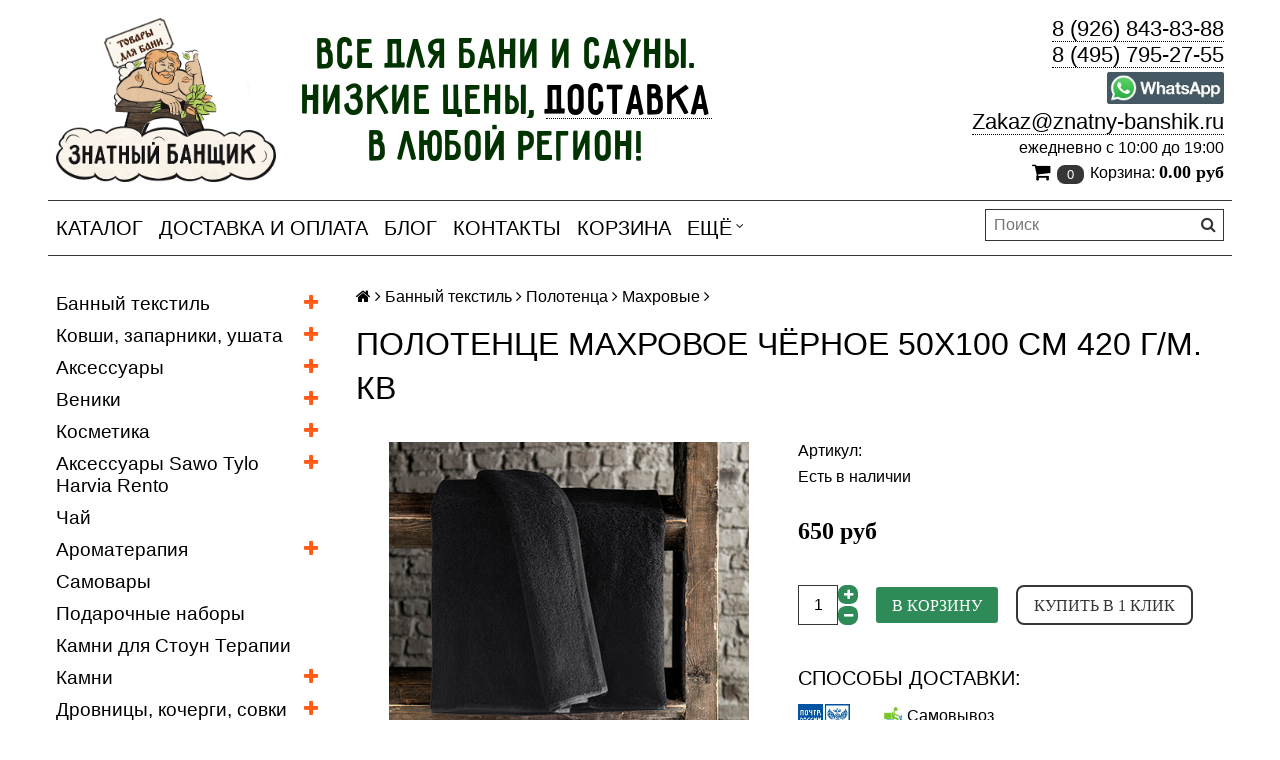

--- FILE ---
content_type: text/html; charset=utf-8
request_url: https://znatny-banshik.ru/product/polotentse-mahrovoe-chyornoe-50h100sm-420-grmkv
body_size: 28137
content:
<!DOCTYPE html>
<html lang="ru">

<head><link media='print' onload='this.media="all"' rel='stylesheet' type='text/css' href='/served_assets/public/jquery.modal-0c2631717f4ce8fa97b5d04757d294c2bf695df1d558678306d782f4bf7b4773.css'><meta data-config="{&quot;product_id&quot;:234856049}" name="page-config" content="" /><meta data-config="{&quot;money_with_currency_format&quot;:{&quot;delimiter&quot;:&quot;&quot;,&quot;separator&quot;:&quot;.&quot;,&quot;format&quot;:&quot;%n\u0026nbsp;%u&quot;,&quot;unit&quot;:&quot;руб&quot;,&quot;show_price_without_cents&quot;:0},&quot;currency_code&quot;:&quot;RUR&quot;,&quot;currency_iso_code&quot;:&quot;RUB&quot;,&quot;default_currency&quot;:{&quot;title&quot;:&quot;Российский рубль&quot;,&quot;code&quot;:&quot;RUR&quot;,&quot;rate&quot;:1.0,&quot;format_string&quot;:&quot;%n\u0026nbsp;%u&quot;,&quot;unit&quot;:&quot;руб&quot;,&quot;price_separator&quot;:&quot;&quot;,&quot;is_default&quot;:true,&quot;price_delimiter&quot;:&quot;&quot;,&quot;show_price_with_delimiter&quot;:false,&quot;show_price_without_cents&quot;:false},&quot;facebook&quot;:{&quot;pixelActive&quot;:false,&quot;currency_code&quot;:&quot;RUB&quot;,&quot;use_variants&quot;:false},&quot;vk&quot;:{&quot;pixel_active&quot;:null,&quot;price_list_id&quot;:null},&quot;new_ya_metrika&quot;:true,&quot;ecommerce_data_container&quot;:&quot;dataLayer&quot;,&quot;common_js_version&quot;:null,&quot;vue_ui_version&quot;:null,&quot;feedback_captcha_enabled&quot;:null,&quot;account_id&quot;:234109,&quot;hide_items_out_of_stock&quot;:false,&quot;forbid_order_over_existing&quot;:true,&quot;minimum_items_price&quot;:null,&quot;enable_comparison&quot;:true,&quot;locale&quot;:&quot;ru&quot;,&quot;client_group&quot;:null,&quot;consent_to_personal_data&quot;:{&quot;active&quot;:true,&quot;obligatory&quot;:true,&quot;description&quot;:&quot;Настоящим подтверждаю, что я ознакомлен и согласен с условиями \u003ca href=&#39;/page/oferta&#39; target=&#39;blank&#39;\u003eоферты и политики конфиденциальности\u003c/a\u003e.&quot;},&quot;recaptcha_key&quot;:&quot;6LfXhUEmAAAAAOGNQm5_a2Ach-HWlFKD3Sq7vfFj&quot;,&quot;recaptcha_key_v3&quot;:&quot;6LcZi0EmAAAAAPNov8uGBKSHCvBArp9oO15qAhXa&quot;,&quot;yandex_captcha_key&quot;:&quot;ysc1_ec1ApqrRlTZTXotpTnO8PmXe2ISPHxsd9MO3y0rye822b9d2&quot;,&quot;checkout_float_order_content_block&quot;:false,&quot;available_products_characteristics_ids&quot;:null,&quot;sber_id_app_id&quot;:&quot;5b5a3c11-72e5-4871-8649-4cdbab3ba9a4&quot;,&quot;theme_generation&quot;:2,&quot;quick_checkout_captcha_enabled&quot;:false,&quot;max_order_lines_count&quot;:500,&quot;sber_bnpl_min_amount&quot;:1000,&quot;sber_bnpl_max_amount&quot;:150000,&quot;counter_settings&quot;:{&quot;data_layer_name&quot;:&quot;dataLayer&quot;,&quot;new_counters_setup&quot;:false,&quot;add_to_cart_event&quot;:true,&quot;remove_from_cart_event&quot;:true,&quot;add_to_wishlist_event&quot;:true},&quot;site_setting&quot;:{&quot;show_cart_button&quot;:true,&quot;show_service_button&quot;:false,&quot;show_marketplace_button&quot;:false,&quot;show_quick_checkout_button&quot;:true},&quot;warehouses&quot;:[{&quot;id&quot;:4125415,&quot;title&quot;:&quot;Основной склад&quot;,&quot;array_index&quot;:0}],&quot;captcha_type&quot;:&quot;google&quot;,&quot;human_readable_urls&quot;:false}" name="shop-config" content="" /><meta name='js-evnvironment' content='production' /><meta name='default-locale' content='ru' /><meta name='insales-redefined-api-methods' content="[]" /><script src="/packs/js/shop_bundle-2b0004e7d539ecb78a46.js"></script><script type="text/javascript" src="https://static.insales-cdn.com/assets/static-versioned/v3.72/static/libs/lodash/4.17.21/lodash.min.js"></script>
<!--InsalesCounter -->
<script type="text/javascript">
(function() {
  if (typeof window.__insalesCounterId !== 'undefined') {
    return;
  }

  try {
    Object.defineProperty(window, '__insalesCounterId', {
      value: 234109,
      writable: true,
      configurable: true
    });
  } catch (e) {
    console.error('InsalesCounter: Failed to define property, using fallback:', e);
    window.__insalesCounterId = 234109;
  }

  if (typeof window.__insalesCounterId === 'undefined') {
    console.error('InsalesCounter: Failed to set counter ID');
    return;
  }

  let script = document.createElement('script');
  script.async = true;
  script.src = '/javascripts/insales_counter.js?7';
  let firstScript = document.getElementsByTagName('script')[0];
  firstScript.parentNode.insertBefore(script, firstScript);
})();
</script>
<!-- /InsalesCounter -->
      <script>gtmDataLayer = []; gtmDataLayer.push({
      'ecommerce': {
        'detail': {
          'products': [{"id":"234856049","name":"Полотенце махровое чёрное 50х100 см 420 г/м. кв","category":"Каталог/Банный текстиль/Полотенца","price":"650.0"}]
         }
       }
    });</script>
      <!-- Google Tag Manager -->
      <script>(function(w,d,s,l,i){w[l]=w[l]||[];w[l].push({'gtm.start':
      new Date().getTime(),event:'gtm.js'});var f=d.getElementsByTagName(s)[0],
      j=d.createElement(s),dl=l!='dataLayer'?'&l='+l:'';j.async=true;j.src=
      'https://www.googletagmanager.com/gtm.js?id='+i+dl;f.parentNode.insertBefore(j,f);
      })(window,document,'script','gtmDataLayer','GTM-52DQJ5X');
      </script>
      <!-- End Google Tag Manager -->


  <title>Полотенце махровое чёрное 50х100 см 420 г/м. кв — купить в Москве, цена, характеристики, отзывы</title>
  <meta name="robots" content="index,follow" />

  
  

<meta charset="utf-8" />
<meta http-equiv="X-UA-Compatible" content="IE=edge,chrome=1" />
<!--[if IE]><script src="//html5shiv.googlecode.com/svn/trunk/html5.js"></script><![endif]-->
<!--[if lt IE 9]>
  <script src="//css3-mediaqueries-js.googlecode.com/svn/trunk/css3-mediaqueries.js"></script>
<![endif]-->

<meta name="SKYPE_TOOLBAR" content="SKYPE_TOOLBAR_PARSER_COMPATIBLE" />
<meta name="viewport" content="width=device-width, initial-scale=1.0">
<meta name="yandex-verification" content="1e6842cec728d135" />


    <meta property="og:title" content="Полотенце махровое чёрное 50х100 см 420 г/м. кв" />
    
      <meta property="og:image" content="https://static.insales-cdn.com/images/products/1/6774/415726198/compact_full_99a86a97-b52c-11ea-aa2d-782bcb613abb.jpeg" />
    
    <meta property="og:type" content="website" />
    <meta property="og:url" content="https://znatny-banshik.ru/product/polotentse-mahrovoe-chyornoe-50h100sm-420-grmkv" />
  


<meta name="description" content="Полотенце махровое чёрное 50х100 см 420 г/м. кв купить недорого в Москве. Описание, характеристики, фото, цены и отзывы. Cкидки, акции и распродажи. Официальный сайт. Заказ онлайн. Доставка Москва и Россия.">


  <link rel="canonical" href="https://znatny-banshik.ru/product/polotentse-mahrovoe-chyornoe-50h100sm-420-grmkv"/>




<link rel="apple-touch-icon" sizes="180x180" href="https://static.insales-cdn.com/assets/1/8123/794555/1684871054/apple-touch-icon.png">
<link rel="icon" type="image/png" sizes="32x32" href="https://static.insales-cdn.com/assets/1/8123/794555/1684871054/favicon-32x32.png">
<link rel="icon" type="image/png" sizes="16x16" href="https://static.insales-cdn.com/assets/1/8123/794555/1684871054/favicon-16x16.png">
<link rel="manifest" href="https://static-ru.insales.ru/files/1/2608/13961776/original/site.webmanifest">
<link rel="mask-icon" href="https://static-ru.insales.ru/files/1/2635/13961803/original/safari-pinned-tab.svg" color="#5bbad5">
<link rel="shortcut icon" href="https://static.insales-cdn.com/assets/1/8123/794555/1684871054/favicon.ico">
<meta name="msapplication-TileColor" content="#da532c">
<meta name="msapplication-config" content="https://static-ru.insales.ru/files/1/2609/13961777/original/browserconfig.xml">
<meta name="theme-color" content="#ffffff">

<link rel="alternate" type="application/rss+xml" title="Блог..." href="/blogs/blog.atom" />

<!-- CDN -->


<link rel="stylesheet" href="//maxcdn.bootstrapcdn.com/font-awesome/4.5.0/css/font-awesome.min.css">


<link href='https://fonts.googleapis.com/css?family=Roboto:400,300,500,500italic,400italic,300italic&subset=latin,cyrillic' rel='stylesheet' type='text/css'>


  <script type="text/javascript" src="//ajax.googleapis.com/ajax/libs/jquery/1.11.0/jquery.min.js"></script>



<!-- <script src="//jsconsole.com/remote.js?FB0C821F-73DA-430F-BD50-9C397FCEAB8D"></script> -->
<!-- CDN end -->


<link type="text/css" rel="stylesheet" media="all" href="https://static.insales-cdn.com/assets/1/8123/794555/1684871054/template.css" />

<script type="text/javascript" src="https://static.insales-cdn.com/assets/1/8123/794555/1684871054/modernizr.js"></script>


<script type="text/javascript" src="https://points.boxberry.ru/js/boxberry.js"></script>

<style>
  @media (max-width: 800px) {
  	.phone {
		font-size: 24px;
      	font-weight: 700;
	}
    .cat a {
    	border: none;
    	font-size: 22px;
	}
   	.gomobile {
	    display: block;
        text-align: center;
  	}
    #garland {
   		display: none;  
  	}  
    #new_year_image {
   		display: none;  
  	}  
  }
@media (max-width: 480px) {
  .sub_coll_li {
    font-size: 11px !important;
    padding: 5px !important;
    margin-right: 5px !important;
    margin-bottom: 5px !important;
    width: auto !important;
  } 
  .sub_col_a {
    font-size: 12px !important;
    margin: 3px !important;
    padding: 3px !important;
  }    
}  
  
@media (min-width: 801px) {
.gomobile {
    display: none;
  }
}

  #garland {
		position: absolute;
		top: 0;
		left: 0;
		background-image: url('https://static-sl.insales.ru/files/1/2123/14862411/original/christmas.png');
		height: 36px;
		width: 100%;
		overflow: hidden;
		z- index: 99
  }

  #nums_1 {
		padding: 100px
  }

  .garland_1 {
		background-position: 0 0
  }

  .garland_2 {
		background-position: 0 -36px
  }

  .garland_3 {
		background-position: 0 -72px
  }

  .garland_4 {
		background-position: 0 -108px
  } 
.sub_coll_li {
    display: block;
    list-style: none;
    flex-shrink: 0;
  	float: left;
    padding-left: 5px;
    padding-right: 5px;
}
  .sub_col_a {
    color: #535353;
    border: 2px;
    border-radius: 7px;
    border-style: solid;
    border-color: #2f8b57;
    align-items: center;
    background-color: #fff;
    transition-duration: 100ms;
    transition-property: background-color;
    transition-timing-function: cubic-bezier(.4,0,.2,1);
    font-size: 14px;
    font-weight: bold;
    white-space: normal;
    margin-bottom: 5px;
    padding: 3px;
  }  
  .sub_col_a:hover { 
    background-color: #fff;
    border-color: black;
    border: 1px;
    border-style: dashed;
  }
  .sub_coll_li_seo {
	display: inline-flex;
    list-style: none;
    color: #535353;
    border: 1px;
    border-style: dashed;
    border-color: #eee;
    border-radius: 5px;
    padding-left: 8px;
    padding-right: 8px;
    margin-right: 6px;
    align-items: center;
    border-radius: 10000px;
    background-color: #eee;
    transition-duration: 100ms;
    transition-property: background-color;
    transition-timing-function: cubic-bezier(.4,0,.2,1);
    flex-shrink: 0;
    font-size: 12px;
    white-space: nowrap;
  }
  .sub_coll_li_seo:hover { 
    background-color: #fff;
    border-color: black;
    border: 1px;
    border-style: dashed;
  }  
</style>
<meta name='product-id' content='234856049' />
</head>

<body class="adaptive">
  
  <section class="section--content">
    <header>
  
  <div class="section--top_panel">
    <div class="wrap row
                padded-vertical padded-inner-sides lg-hidden md-hidden"
    >
      <div class="lg-grid-9 sm-grid-8 xs-grid-2">
        
        

        <div class="top_menu">
          <ul class="menu menu--top menu--horizontal menu--one_line
                    sm-hidden xs-hidden
                    js-menu--top"
          >
            
              <li class="menu-node menu-node--top
                        "
              >
                <a href="/page/delivery"
                    class="menu-link"
                >
                  Доставка
                </a>
              </li>
            
              <li class="menu-node menu-node--top
                        "
              >
                <a href="/page/feedback"
                    class="menu-link"
                >
                  Обратная связь
                </a>
              </li>
            
              <li class="menu-node menu-node--top
                        "
              >
                <a href="/"
                    class="menu-link"
                >
                  Каталог
                </a>
              </li>
            
              <li class="menu-node menu-node--top
                        "
              >
                <a href="/client_account/login"
                    class="menu-link"
                >
                  Личный кабинет
                </a>
              </li>
            
              <li class="menu-node menu-node--top
                        "
              >
                <a href="/page/kontakty"
                    class="menu-link"
                >
                  Контакты
                </a>
              </li>
            
              <li class="menu-node menu-node--top
                        "
              >
                <a href="/cart_items"
                    class="menu-link"
                >
                  Корзина
                </a>
              </li>
            
              <li class="menu-node menu-node--top
                        "
              >
                <a href="/blogs/blog"
                    class="menu-link"
                >
                  Статьи
                </a>
              </li>
            
          </ul>

          <ul class="menu menu--top menu--horizontal
                    lg-hidden md-hidden"
          >
            <li class="menu-node menu-node--top">
              <button type="button"
                      class="menu-link
                            menu-toggler
                            js-panel-link"
                      data-params="target: '.js-panel--menu'"
              >
                <i class="fa fa-bars" style="font-size: 60px;"></i>
              </button>
            </li>
          </ul>
        </div>
      </div>

      <div class="sm-grid-4 xs-grid-10
                  lg-hidden md-hidden
                  right"
      >
        
        



<form action="/search"
      method="get"
      class="search_widget
            search_widget--top_line "
>
  <input type="text"
          name="q"
          class="search_widget-field
                "
          value=""
          placeholder="Поиск"
  />

  <button type="submit"
          class="search_widget-submit
                button--invert"
  >
    <i class="fa fa-search"></i>
  </button>

  

  
</form>

      </div>

      <div class="sm-grid-2 mc-grid-3
                  fr
                  right
                  sm-hidden xs-hidden"
      >
        





      </div>
    </div>
  </div>
  
  <div class="section--header header">
    <div class="wrap row
                padded-inner"
    >

      <div class="grid-inline grid-inline-middle">

        <div class="lg-grid-9 sm-grid-12
                    sm-center
                    grid-inline grid-inline-middle
                    sm-padded-inner-bottom"
        >
          <div class="mc-grid-12
                      xs-padded-inner-bottom"
          >
            <a href="/"
    class="logo"
>
  
  		
  
		  <img src="https://static.insales-cdn.com/files/1/5977/18552665/original/logo.png" alt="Знатный Банщик" style="width: 220px;"/>

  
</a>
          </div>

          <div class="lg-grid-6 mc-grid-12
                      left mc-center
                      lg-padded-inner-left mc-padded-zero
                      xs-hidden"
          >
            
              <div class="editor
                          lg-left mc-center"
              >
                <p style="color: #003300; font-size: 46px; font-family: pribambas; line-height: 100%; text-align: center;">Все для бани и сауны. <br />Низкие цены, <a href="/page/delivery">доставка</a> в любой регион!</p>
              </div>
            


          </div>
        </div>

        <div class="lg-grid-3 sm-grid-12
                    lg-right sm-center"
        >
          
            <div class="contacts editor">
              <div class="phone"><a href="tel:89268438388">8 (926) 843-83-88</a><br /><a href="tel:84957952755">8 (495) 795-27-55</a></div>
<div class="phone" style="margin-top: 4px; margin-bottom: 5px;"><a title="WhatsApp" href="https://wa.me/79268438388?text=Я%20заинтересован%20в%20покупке%20товаров%20для%20бани"><img src='https://static.insales-cdn.com/files/1/4619/14791179/original/whatsapp.jpg' alt="WhatsApp" width="40%" /></a></div>
<div class="phone"><a href="mailto:Zakaz@znatny-banshik.ru">Zakaz@znatny-banshik.ru</a></div>
<div class="phone"><a title="WhatsApp" href="https://wa.me/79268438388?text=Я%20заинтересован%20в%20покупке%20товаров%20для%20бани"></a></div>
<div class="email">ежедневно с 10:00 до 19:00</div>
            </div>
          

          
          
            <div class="mc-grid-12
                        sm-padded-vertical xs-padded-vertical
                        sm-hidden xs-hidden"
            >
              

<div class="cart_widget
            cart_widget--header
            " style="margin-top: 0;"
>
  <a href="/cart_items"
      class="cart_widget-link"
  >
    
    <span class="cart_widget-icon">
      <i class="fa fa-shopping-cart"></i>

      <span class="cart_widget-items_count
                  js-cart_widget-items_count" style="position: inherit;"
      >
        0
      </span>
    </span>

    <span class="cart_widget-title
                sm-hidden xs-hidden"
    >
      Корзина:
    </span>

    <span class="cart_widget-total prices">
      <span class="cart_widget-items_price
                  prices-current
                  js-cart_widget-total_price"
      >
        0&nbsp;руб
      </span>
    </span>
  </a>

  
    <div class="cart_widget-dropdown
                basket_list
                sm-hidden xs-hidden
                padded
                js-basket_list"
    >
    </div>
  
</div>

            </div>
          
        </div>
      </div>
    </div>

    <div class="wrap row
                padded-inner-top padded-sides
                sm-padded-zero-top"
    >
      <div class="section--main_menu
                  row
                  grid-inline
                  padded"
      >
        <div class="lg-grid-9 sm-grid-12">
          


<div class="grid-row xs-hidden">
  <ul class="menu menu--main menu--main_lvl_1
            menu--horizontal
            menu--one_line js-menu--main"
  >
    
      <li class="menu-node menu-node--main_lvl_1
                "
      >

        <a href="/"
            class="menu-link
                  "
        >
          Каталог

        </a>

      </li>
    
      <li class="menu-node menu-node--main_lvl_1
                "
      >

        <a href="/page/delivery"
            class="menu-link
                  "
        >
          Доставка и оплата

        </a>

      </li>
    
      <li class="menu-node menu-node--main_lvl_1
                "
      >

        <a href="/blogs/blog"
            class="menu-link
                  "
        >
          Блог

        </a>

      </li>
    
      <li class="menu-node menu-node--main_lvl_1
                "
      >

        <a href="/page/kontakty"
            class="menu-link
                  "
        >
          Контакты

        </a>

      </li>
    
      <li class="menu-node menu-node--main_lvl_1
                "
      >

        <a href="/cart_items"
            class="menu-link
                  "
        >
          Корзина

        </a>

      </li>
    
      <li class="menu-node menu-node--main_lvl_1
                "
      >

        <a href="/page/about"
            class="menu-link
                  "
        >
          О нас

        </a>

      </li>
    
      <li class="menu-node menu-node--main_lvl_1
                "
      >

        <a href="/page/kak-sdelat-zakaz"
            class="menu-link
                  "
        >
          Как сделать заказ?

        </a>

      </li>
    
  </ul>
</div>

        </div>
        <div class="lg-grid-3
                    sm-hidden xs-hidden
                    right"
        >
          



<form action="/search"
      method="get"
      class="search_widget
            search_widget--header "
>
  <input type="text"
          name="q"
          class="search_widget-field
                js-ajax_search-input"
          value=""
          placeholder="Поиск"
  />

  <button type="submit"
          class="search_widget-submit
                button--invert"
  >
    <i class="fa fa-search"></i>
  </button>

  
    <div class="ajax_search-wrapper
                js-ajax_search-wrapper"
    ></div>
  

  
</form>

        </div>
      </div>
    </div>
  </div>
</header>

    <div class="content-container
                wrap row"
    >
      

      

      
        <div class="lg-grid-3 md-grid-3
                    sm-hidden xs-hidden
                    padded-inner-sides
                    "
        >
          <div class="sidebar">

  
    <div class="sidebar_block">
	  
      



<ul class="menu menu--collection menu--vertical
          "
>

  
  
    <li class="menu-node menu-node--collection_lvl_1
              
              js-menu-wrapper"
    >

      
      <a  href="/collection/tekstil-dlya-bani"
          class="menu-link
                "
      style="font-size: 19px;">
        Банный текстиль
      </a>

      
        <span class="menu-marker menu-marker--parent menu-toggler
                    button--toggler
                    js-menu-toggler">
          <i class="fa
                    fa-plus"
          style="font-size: 18px;"></i>
        </span>

        <ul class="menu menu--vertical
                  menu--collapse"
        >
          
            <li class="menu-node menu-node--collection_lvl_2
                      
                      js-menu-wrapper"
            >

              
              <a  href="/collection/halaty-dlya-bani"
                  class="menu-link menu-link
                        "
              >
                Халаты
              </a>

              
                <span class="menu-marker menu-marker--parent menu-toggler
                            button--toggler
                            js-menu-toggler"
                >
                  <i class="fa fa-plus"></i>
                </span>
                <ul class="menu menu--vertical menu--collapse">
                  
                    <li class="menu-node menu-node--collection_lvl_3
                              "
                    >
                      <a  href="/collection/muzhskie-halaty"
                          class="menu-link menu-link
                                "
                      >
                        Мужские
                      </a>
                    </li>
                  
                    <li class="menu-node menu-node--collection_lvl_3
                              "
                    >
                      <a  href="/collection/zhenskie-halaty"
                          class="menu-link menu-link
                                "
                      >
                        Женские
                      </a>
                    </li>
                  
                    <li class="menu-node menu-node--collection_lvl_3
                              "
                    >
                      <a  href="/collection/detskie-halaty"
                          class="menu-link menu-link
                                "
                      >
                        Детские
                      </a>
                    </li>
                  
                </ul>
              

            </li>
          
            <li class="menu-node menu-node--collection_lvl_2
                      
                      js-menu-wrapper"
            >

              
              <a  href="/collection/muzhskie-kilty"
                  class="menu-link menu-link
                        "
              >
                Мужские килты
              </a>

              
                <span class="menu-marker menu-marker--parent menu-toggler
                            button--toggler
                            js-menu-toggler"
                >
                  <i class="fa fa-plus"></i>
                </span>
                <ul class="menu menu--vertical menu--collapse">
                  
                    <li class="menu-node menu-node--collection_lvl_3
                              "
                    >
                      <a  href="/collection/mahrovye-kilty"
                          class="menu-link menu-link
                                "
                      >
                        Махровые
                      </a>
                    </li>
                  
                    <li class="menu-node menu-node--collection_lvl_3
                              "
                    >
                      <a  href="/collection/vafelnye-kilty"
                          class="menu-link menu-link
                                "
                      >
                        Вафельные
                      </a>
                    </li>
                  
                    <li class="menu-node menu-node--collection_lvl_3
                              "
                    >
                      <a  href="/collection/lnyanye-kilty"
                          class="menu-link menu-link
                                "
                      >
                        Льняные
                      </a>
                    </li>
                  
                    <li class="menu-node menu-node--collection_lvl_3
                              "
                    >
                      <a  href="/collection/bannye-kilty"
                          class="menu-link menu-link
                                "
                      >
                        Банные
                      </a>
                    </li>
                  
                </ul>
              

            </li>
          
            <li class="menu-node menu-node--collection_lvl_2
                      
                      js-menu-wrapper"
            >

              
              <a  href="/collection/zhenskie-pareo"
                  class="menu-link menu-link
                        "
              >
                Женские парео
              </a>

              

            </li>
          
            <li class="menu-node menu-node--collection_lvl_2
                      
                      js-menu-wrapper"
            >

              
              <a  href="/collection/podushki-dlya-bani"
                  class="menu-link menu-link
                        "
              >
                Подушки
              </a>

              

            </li>
          
            <li class="menu-node menu-node--collection_lvl_2
                      
                      js-menu-wrapper"
            >

              
              <a  href="/collection/tapochki-dlya-bani"
                  class="menu-link menu-link
                        "
              >
                Тапочки
              </a>

              
                <span class="menu-marker menu-marker--parent menu-toggler
                            button--toggler
                            js-menu-toggler"
                >
                  <i class="fa fa-plus"></i>
                </span>
                <ul class="menu menu--vertical menu--collapse">
                  
                    <li class="menu-node menu-node--collection_lvl_3
                              "
                    >
                      <a  href="/collection/tapochki-zhenskie"
                          class="menu-link menu-link
                                "
                      >
                        Женские
                      </a>
                    </li>
                  
                    <li class="menu-node menu-node--collection_lvl_3
                              "
                    >
                      <a  href="/collection/tapochki-muzhskie"
                          class="menu-link menu-link
                                "
                      >
                        Мужские
                      </a>
                    </li>
                  
                    <li class="menu-node menu-node--collection_lvl_3
                              "
                    >
                      <a  href="/collection/tapochki-detskie"
                          class="menu-link menu-link
                                "
                      >
                        Детские
                      </a>
                    </li>
                  
                    <li class="menu-node menu-node--collection_lvl_3
                              "
                    >
                      <a  href="/collection/tapochki-chuni"
                          class="menu-link menu-link
                                "
                      >
                        Чуни
                      </a>
                    </li>
                  
                    <li class="menu-node menu-node--collection_lvl_3
                              "
                    >
                      <a  href="/collection/chuni-zhenskie"
                          class="menu-link menu-link
                                "
                      >
                        Чуни женские
                      </a>
                    </li>
                  
                    <li class="menu-node menu-node--collection_lvl_3
                              "
                    >
                      <a  href="/collection/chuni-muzhskie"
                          class="menu-link menu-link
                                "
                      >
                        Чуни мужские
                      </a>
                    </li>
                  
                    <li class="menu-node menu-node--collection_lvl_3
                              "
                    >
                      <a  href="/collection/chuni-valyanye"
                          class="menu-link menu-link
                                "
                      >
                        Чуни валяные
                      </a>
                    </li>
                  
                </ul>
              

            </li>
          
            <li class="menu-node menu-node--collection_lvl_2
                      
                      js-menu-wrapper"
            >

              
              <a  href="/collection/shapki-i-kolpaki"
                  class="menu-link menu-link
                        "
              >
                Шапки и колпаки
              </a>

              
                <span class="menu-marker menu-marker--parent menu-toggler
                            button--toggler
                            js-menu-toggler"
                >
                  <i class="fa fa-plus"></i>
                </span>
                <ul class="menu menu--vertical menu--collapse">
                  
                    <li class="menu-node menu-node--collection_lvl_3
                              "
                    >
                      <a  href="/collection/muzhskie-shapki"
                          class="menu-link menu-link
                                "
                      >
                        Для мужчин
                      </a>
                    </li>
                  
                    <li class="menu-node menu-node--collection_lvl_3
                              "
                    >
                      <a  href="/collection/zhenskie-shapki"
                          class="menu-link menu-link
                                "
                      >
                        Для женщин
                      </a>
                    </li>
                  
                    <li class="menu-node menu-node--collection_lvl_3
                              "
                    >
                      <a  href="/collection/detskie-shapki"
                          class="menu-link menu-link
                                "
                      >
                        Для детей
                      </a>
                    </li>
                  
                    <li class="menu-node menu-node--collection_lvl_3
                              "
                    >
                      <a  href="/collection/kolpaki"
                          class="menu-link menu-link
                                "
                      >
                        Колпаки
                      </a>
                    </li>
                  
                    <li class="menu-node menu-node--collection_lvl_3
                              "
                    >
                      <a  href="/collection/universalnye-shapki"
                          class="menu-link menu-link
                                "
                      >
                        Универсальные
                      </a>
                    </li>
                  
                    <li class="menu-node menu-node--collection_lvl_3
                              "
                    >
                      <a  href="/collection/shapki-dlya-bani-iz-vojloka"
                          class="menu-link menu-link
                                "
                      >
                        Из войлока
                      </a>
                    </li>
                  
                    <li class="menu-node menu-node--collection_lvl_3
                              "
                    >
                      <a  href="/collection/shapki-dlya-bani-s-nadpisyami"
                          class="menu-link menu-link
                                "
                      >
                        Шапки с надписями
                      </a>
                    </li>
                  
                    <li class="menu-node menu-node--collection_lvl_3
                              "
                    >
                      <a  href="/collection/shlyapy"
                          class="menu-link menu-link
                                "
                      >
                        Шляпы
                      </a>
                    </li>
                  
                    <li class="menu-node menu-node--collection_lvl_3
                              "
                    >
                      <a  href="/collection/panamy"
                          class="menu-link menu-link
                                "
                      >
                        Панамы
                      </a>
                    </li>
                  
                    <li class="menu-node menu-node--collection_lvl_3
                              "
                    >
                      <a  href="/collection/budenovki-dlya-bani"
                          class="menu-link menu-link
                                "
                      >
                        Буденовки
                      </a>
                    </li>
                  
                    <li class="menu-node menu-node--collection_lvl_3
                              "
                    >
                      <a  href="/collection/finskie-shapki"
                          class="menu-link menu-link
                                "
                      >
                        Финские
                      </a>
                    </li>
                  
                    <li class="menu-node menu-node--collection_lvl_3
                              "
                    >
                      <a  href="/collection/iz-fetra"
                          class="menu-link menu-link
                                "
                      >
                        Фетровые
                      </a>
                    </li>
                  
                </ul>
              

            </li>
          
            <li class="menu-node menu-node--collection_lvl_2
                      
                      js-menu-wrapper"
            >

              
              <a  href="/collection/detskaya-odezhda-dlya-bani-i-sauny"
                  class="menu-link menu-link
                        "
              >
                Детская одежда
              </a>

              

            </li>
          
            <li class="menu-node menu-node--collection_lvl_2
                      
                      js-menu-wrapper"
            >

              
              <a  href="/collection/kovriki-dlya-bani"
                  class="menu-link menu-link
                        "
              >
                Коврики
              </a>

              

            </li>
          
            <li class="menu-node menu-node--collection_lvl_2
                      
                      js-menu-wrapper"
            >

              
              <a  href="/collection/prostyni"
                  class="menu-link menu-link
                        "
              >
                Простыни
              </a>

              

            </li>
          
            <li class="menu-node menu-node--collection_lvl_2
                      
                      js-menu-wrapper"
            >

              
              <a  href="/collection/polotentsa"
                  class="menu-link menu-link
                        "
              >
                Полотенца
              </a>

              
                <span class="menu-marker menu-marker--parent menu-toggler
                            button--toggler
                            js-menu-toggler"
                >
                  <i class="fa fa-plus"></i>
                </span>
                <ul class="menu menu--vertical menu--collapse">
                  
                    <li class="menu-node menu-node--collection_lvl_3
                              "
                    >
                      <a  href="/collection/komplekty-polotenec"
                          class="menu-link menu-link
                                "
                      >
                        Комплекты
                      </a>
                    </li>
                  
                    <li class="menu-node menu-node--collection_lvl_3
                              "
                    >
                      <a  href="/collection/mahrovye-polotentsa"
                          class="menu-link menu-link
                                "
                      >
                        Махровые
                      </a>
                    </li>
                  
                    <li class="menu-node menu-node--collection_lvl_3
                              "
                    >
                      <a  href="/collection/vafelnye-polotentsa"
                          class="menu-link menu-link
                                "
                      >
                        Вафельные
                      </a>
                    </li>
                  
                </ul>
              

            </li>
          
            <li class="menu-node menu-node--collection_lvl_2
                      
                      js-menu-wrapper"
            >

              
              <a  href="/collection/komplekty-dlya-bani"
                  class="menu-link menu-link
                        "
              >
                Комплекты
              </a>

              

            </li>
          
            <li class="menu-node menu-node--collection_lvl_2
                      
                      js-menu-wrapper"
            >

              
              <a  href="/collection/dorozhki"
                  class="menu-link menu-link
                        "
              >
                Дорожки
              </a>

              

            </li>
          
            <li class="menu-node menu-node--collection_lvl_2
                      
                      js-menu-wrapper"
            >

              
              <a  href="/collection/black-collection"
                  class="menu-link menu-link
                        "
              >
                Black Collection
              </a>

              

            </li>
          
            <li class="menu-node menu-node--collection_lvl_2
                      
                      js-menu-wrapper"
            >

              
              <a  href="/collection/rukavitsy-dlya-bani"
                  class="menu-link menu-link
                        "
              >
                Рукавицы
              </a>

              

            </li>
          
        </ul>
      
    </li>
  
    <li class="menu-node menu-node--collection_lvl_1
              
              js-menu-wrapper"
    >

      
      <a  href="/collection/mednye-kovshi-i-ushata"
          class="menu-link
                "
      style="font-size: 19px;">
        Ковши, запарники, ушата
      </a>

      
        <span class="menu-marker menu-marker--parent menu-toggler
                    button--toggler
                    js-menu-toggler">
          <i class="fa
                    fa-plus"
          style="font-size: 18px;"></i>
        </span>

        <ul class="menu menu--vertical
                  menu--collapse"
        >
          
            <li class="menu-node menu-node--collection_lvl_2
                      
                      js-menu-wrapper"
            >

              
              <a  href="/collection/zaparniki"
                  class="menu-link menu-link
                        "
              >
                Запарники для веников
              </a>

              

            </li>
          
            <li class="menu-node menu-node--collection_lvl_2
                      
                      js-menu-wrapper"
            >

              
              <a  href="/collection/kovshi-i-cherpaki"
                  class="menu-link menu-link
                        "
              >
                Ковши и черпаки
              </a>

              

            </li>
          
            <li class="menu-node menu-node--collection_lvl_2
                      
                      js-menu-wrapper"
            >

              
              <a  href="/collection/ushaty-dlya-bani"
                  class="menu-link menu-link
                        "
              >
                Ушаты
              </a>

              

            </li>
          
            <li class="menu-node menu-node--collection_lvl_2
                      
                      js-menu-wrapper"
            >

              
              <a  href="/collection/shayki-dlya-bani"
                  class="menu-link menu-link
                        "
              >
                Шайки
              </a>

              

            </li>
          
            <li class="menu-node menu-node--collection_lvl_2
                      
                      js-menu-wrapper"
            >

              
              <a  href="/collection/oblivnye-vedra"
                  class="menu-link menu-link
                        "
              >
                Обливные устройства
              </a>

              

            </li>
          
        </ul>
      
    </li>
  
    <li class="menu-node menu-node--collection_lvl_1
              
              js-menu-wrapper"
    >

      
      <a  href="/collection/aksessuary"
          class="menu-link
                "
      style="font-size: 19px;">
        Аксессуары
      </a>

      
        <span class="menu-marker menu-marker--parent menu-toggler
                    button--toggler
                    js-menu-toggler">
          <i class="fa
                    fa-plus"
          style="font-size: 18px;"></i>
        </span>

        <ul class="menu menu--vertical
                  menu--collapse"
        >
          
            <li class="menu-node menu-node--collection_lvl_2
                      
                      js-menu-wrapper"
            >

              
              <a  href="/collection/termometry-i-gigrometry"
                  class="menu-link menu-link
                        "
              >
                Термометры и гигрометры
              </a>

              
                <span class="menu-marker menu-marker--parent menu-toggler
                            button--toggler
                            js-menu-toggler"
                >
                  <i class="fa fa-plus"></i>
                </span>
                <ul class="menu menu--vertical menu--collapse">
                  
                    <li class="menu-node menu-node--collection_lvl_3
                              "
                    >
                      <a  href="/collection/termometry"
                          class="menu-link menu-link
                                "
                      >
                        Термометры
                      </a>
                    </li>
                  
                    <li class="menu-node menu-node--collection_lvl_3
                              "
                    >
                      <a  href="/collection/gigrometry"
                          class="menu-link menu-link
                                "
                      >
                        Гигрометры
                      </a>
                    </li>
                  
                    <li class="menu-node menu-node--collection_lvl_3
                              "
                    >
                      <a  href="/collection/termogigrometry"
                          class="menu-link menu-link
                                "
                      >
                        Термогигрометры
                      </a>
                    </li>
                  
                </ul>
              

            </li>
          
            <li class="menu-node menu-node--collection_lvl_2
                      
                      js-menu-wrapper"
            >

              
              <a  href="/collection/derevyannye-podgolovniki-lezhaki"
                  class="menu-link menu-link
                        "
              >
                Подголовники и лежаки
              </a>

              

            </li>
          
            <li class="menu-node menu-node--collection_lvl_2
                      
                      js-menu-wrapper"
            >

              
              <a  href="/collection/veshalki-dlya-bani"
                  class="menu-link menu-link
                        "
              >
                Вешалки
              </a>

              

            </li>
          
            <li class="menu-node menu-node--collection_lvl_2
                      
                      js-menu-wrapper"
            >

              
              <a  href="/collection/chistyaschie-sredstva-dlya-bani-sauny"
                  class="menu-link menu-link
                        "
              >
                Чистящие средства
              </a>

              

            </li>
          
            <li class="menu-node menu-node--collection_lvl_2
                      
                      js-menu-wrapper"
            >

              
              <a  href="/collection/chasy-vne-sauny"
                  class="menu-link menu-link
                        "
              >
                Часы вне сауны
              </a>

              

            </li>
          
            <li class="menu-node menu-node--collection_lvl_2
                      
                      js-menu-wrapper"
            >

              
              <a  href="/collection/tablichki-dlya-bani"
                  class="menu-link menu-link
                        "
              >
                Декор и Таблички для бани
              </a>

              

            </li>
          
            <li class="menu-node menu-node--collection_lvl_2
                      
                      js-menu-wrapper"
            >

              
              <a  href="/collection/svetilniki"
                  class="menu-link menu-link
                        "
              >
                Светильники и абажуры
              </a>

              

            </li>
          
            <li class="menu-node menu-node--collection_lvl_2
                      
                      js-menu-wrapper"
            >

              
              <a  href="/collection/taburet-dlya-bani"
                  class="menu-link menu-link
                        "
              >
                Табуреты
              </a>

              

            </li>
          
            <li class="menu-node menu-node--collection_lvl_2
                      
                      js-menu-wrapper"
            >

              
              <a  href="/collection/chasy-i-stantsii"
                  class="menu-link menu-link
                        "
              >
                Песочные часы
              </a>

              

            </li>
          
            <li class="menu-node menu-node--collection_lvl_2
                      
                      js-menu-wrapper"
            >

              
              <a  href="/collection/mochalki-dlya-bani"
                  class="menu-link menu-link
                        "
              >
                Мочалки
              </a>

              
                <span class="menu-marker menu-marker--parent menu-toggler
                            button--toggler
                            js-menu-toggler"
                >
                  <i class="fa fa-plus"></i>
                </span>
                <ul class="menu menu--vertical menu--collapse">
                  
                    <li class="menu-node menu-node--collection_lvl_3
                              "
                    >
                      <a  href="/collection/mochalki-dlya-tela"
                          class="menu-link menu-link
                                "
                      >
                        Японские мочалки для тела
                      </a>
                    </li>
                  
                </ul>
              

            </li>
          
            <li class="menu-node menu-node--collection_lvl_2
                      
                      js-menu-wrapper"
            >

              
              <a  href="/collection/schetki-massazhnye-dlya-tela"
                  class="menu-link menu-link
                        "
              >
                Щетки массажные
              </a>

              

            </li>
          
        </ul>
      
    </li>
  
    <li class="menu-node menu-node--collection_lvl_1
              
              js-menu-wrapper"
    >

      
      <a  href="/collection/veniki"
          class="menu-link
                "
      style="font-size: 19px;">
        Веники
      </a>

      
        <span class="menu-marker menu-marker--parent menu-toggler
                    button--toggler
                    js-menu-toggler">
          <i class="fa
                    fa-plus"
          style="font-size: 18px;"></i>
        </span>

        <ul class="menu menu--vertical
                  menu--collapse"
        >
          
            <li class="menu-node menu-node--collection_lvl_2
                      
                      js-menu-wrapper"
            >

              
              <a  href="/collection/listvennye"
                  class="menu-link menu-link
                        "
              >
                Лиственные
              </a>

              

            </li>
          
            <li class="menu-node menu-node--collection_lvl_2
                      
                      js-menu-wrapper"
            >

              
              <a  href="/collection/travyanye"
                  class="menu-link menu-link
                        "
              >
                Травяные
              </a>

              

            </li>
          
            <li class="menu-node menu-node--collection_lvl_2
                      
                      js-menu-wrapper"
            >

              
              <a  href="/collection/evkaliptovye"
                  class="menu-link menu-link
                        "
              >
                Эвкалиптовые
              </a>

              

            </li>
          
            <li class="menu-node menu-node--collection_lvl_2
                      
                      js-menu-wrapper"
            >

              
              <a  href="/collection/dubovye"
                  class="menu-link menu-link
                        "
              >
                Дубовые
              </a>

              

            </li>
          
            <li class="menu-node menu-node--collection_lvl_2
                      
                      js-menu-wrapper"
            >

              
              <a  href="/collection/katalog-1-04ecbe"
                  class="menu-link menu-link
                        "
              >
                Березовые
              </a>

              

            </li>
          
        </ul>
      
    </li>
  
    <li class="menu-node menu-node--collection_lvl_1
              
              js-menu-wrapper"
    >

      
      <a  href="/collection/kosmetika-dlya-bani"
          class="menu-link
                "
      style="font-size: 19px;">
        Косметика
      </a>

      
        <span class="menu-marker menu-marker--parent menu-toggler
                    button--toggler
                    js-menu-toggler">
          <i class="fa
                    fa-plus"
          style="font-size: 18px;"></i>
        </span>

        <ul class="menu menu--vertical
                  menu--collapse"
        >
          
            <li class="menu-node menu-node--collection_lvl_2
                      
                      js-menu-wrapper"
            >

              
              <a  href="/collection/mylo"
                  class="menu-link menu-link
                        "
              >
                Мыло органическое
              </a>

              

            </li>
          
            <li class="menu-node menu-node--collection_lvl_2
                      
                      js-menu-wrapper"
            >

              
              <a  href="/collection/krema"
                  class="menu-link menu-link
                        "
              >
                Крема
              </a>

              

            </li>
          
            <li class="menu-node menu-node--collection_lvl_2
                      
                      js-menu-wrapper"
            >

              
              <a  href="/collection/skraby"
                  class="menu-link menu-link
                        "
              >
                Скрабы
              </a>

              

            </li>
          
        </ul>
      
    </li>
  
    <li class="menu-node menu-node--collection_lvl_1
              
              js-menu-wrapper"
    >

      
      <a  href="/collection/finland-accessories"
          class="menu-link
                "
      style="font-size: 19px;">
        Аксессуары Sawo Tylo Harvia Rento
      </a>

      
        <span class="menu-marker menu-marker--parent menu-toggler
                    button--toggler
                    js-menu-toggler">
          <i class="fa
                    fa-plus"
          style="font-size: 18px;"></i>
        </span>

        <ul class="menu menu--vertical
                  menu--collapse"
        >
          
            <li class="menu-node menu-node--collection_lvl_2
                      
                      js-menu-wrapper"
            >

              
              <a  href="/collection/sawo"
                  class="menu-link menu-link
                        "
              >
                SAWO
              </a>

              

            </li>
          
            <li class="menu-node menu-node--collection_lvl_2
                      
                      js-menu-wrapper"
            >

              
              <a  href="/collection/tylo"
                  class="menu-link menu-link
                        "
              >
                TYLO
              </a>

              

            </li>
          
            <li class="menu-node menu-node--collection_lvl_2
                      
                      js-menu-wrapper"
            >

              
              <a  href="/collection/harvia"
                  class="menu-link menu-link
                        "
              >
                HARVIA
              </a>

              

            </li>
          
            <li class="menu-node menu-node--collection_lvl_2
                      
                      js-menu-wrapper"
            >

              
              <a  href="/collection/rento"
                  class="menu-link menu-link
                        "
              >
                RENTO
              </a>

              

            </li>
          
            <li class="menu-node menu-node--collection_lvl_2
                      
                      js-menu-wrapper"
            >

              
              <a  href="/collection/kolo"
                  class="menu-link menu-link
                        "
              >
                KOLO
              </a>

              

            </li>
          
        </ul>
      
    </li>
  
    <li class="menu-node menu-node--collection_lvl_1
              
              js-menu-wrapper"
    >

      
      <a  href="/collection/travyanoj-chaj"
          class="menu-link
                "
      style="font-size: 19px;">
        Чай
      </a>

      
    </li>
  
    <li class="menu-node menu-node--collection_lvl_1
              
              js-menu-wrapper"
    >

      
      <a  href="/collection/aromaterapiya"
          class="menu-link
                "
      style="font-size: 19px;">
        Ароматерапия
      </a>

      
        <span class="menu-marker menu-marker--parent menu-toggler
                    button--toggler
                    js-menu-toggler">
          <i class="fa
                    fa-plus"
          style="font-size: 18px;"></i>
        </span>

        <ul class="menu menu--vertical
                  menu--collapse"
        >
          
            <li class="menu-node menu-node--collection_lvl_2
                      
                      js-menu-wrapper"
            >

              
              <a  href="/collection/efirnye-masla"
                  class="menu-link menu-link
                        "
              >
                Эфирные масла
              </a>

              

            </li>
          
            <li class="menu-node menu-node--collection_lvl_2
                      
                      js-menu-wrapper"
            >

              
              <a  href="/collection/aromatizatory"
                  class="menu-link menu-link
                        "
              >
                Ароматизаторы
              </a>

              

            </li>
          
            <li class="menu-node menu-node--collection_lvl_2
                      
                      js-menu-wrapper"
            >

              
              <a  href="/collection/travy-dlya-bani"
                  class="menu-link menu-link
                        "
              >
                Травы
              </a>

              
                <span class="menu-marker menu-marker--parent menu-toggler
                            button--toggler
                            js-menu-toggler"
                >
                  <i class="fa fa-plus"></i>
                </span>
                <ul class="menu menu--vertical menu--collapse">
                  
                    <li class="menu-node menu-node--collection_lvl_3
                              "
                    >
                      <a  href="/collection/travy-v-puchkah"
                          class="menu-link menu-link
                                "
                      >
                        Травы в пучках
                      </a>
                    </li>
                  
                    <li class="menu-node menu-node--collection_lvl_3
                              "
                    >
                      <a  href="/collection/zaparki-v-travyanyh-v-meshochkah"
                          class="menu-link menu-link
                                "
                      >
                        Запарки
                      </a>
                    </li>
                  
                </ul>
              

            </li>
          
            <li class="menu-node menu-node--collection_lvl_2
                      
                      js-menu-wrapper"
            >

              
              <a  href="/collection/sol-dlya-bani"
                  class="menu-link menu-link
                        "
              >
                Соль
              </a>

              

            </li>
          
        </ul>
      
    </li>
  
    <li class="menu-node menu-node--collection_lvl_1
              
              js-menu-wrapper"
    >

      
      <a  href="/collection/samovary"
          class="menu-link
                "
      style="font-size: 19px;">
        Самовары
      </a>

      
    </li>
  
    <li class="menu-node menu-node--collection_lvl_1
              
              js-menu-wrapper"
    >

      
      <a  href="/collection/nabory"
          class="menu-link
                "
      style="font-size: 19px;">
        Подарочные наборы
      </a>

      
    </li>
  
    <li class="menu-node menu-node--collection_lvl_1
              
              js-menu-wrapper"
    >

      
      <a  href="/collection/kamni-dlya-stoun-terapii"
          class="menu-link
                "
      style="font-size: 19px;">
        Камни для Стоун Терапии
      </a>

      
    </li>
  
    <li class="menu-node menu-node--collection_lvl_1
              
              js-menu-wrapper"
    >

      
      <a  href="/collection/kamni-dlya-bani-i-sauny"
          class="menu-link
                "
      style="font-size: 19px;">
        Камни
      </a>

      
        <span class="menu-marker menu-marker--parent menu-toggler
                    button--toggler
                    js-menu-toggler">
          <i class="fa
                    fa-plus"
          style="font-size: 18px;"></i>
        </span>

        <ul class="menu menu--vertical
                  menu--collapse"
        >
          
            <li class="menu-node menu-node--collection_lvl_2
                      
                      js-menu-wrapper"
            >

              
              <a  href="/collection/zhadeit-kamni"
                  class="menu-link menu-link
                        "
              >
                Жадеит
              </a>

              

            </li>
          
            <li class="menu-node menu-node--collection_lvl_2
                      
                      js-menu-wrapper"
            >

              
              <a  href="/collection/kvartsit-malinovyy"
                  class="menu-link menu-link
                        "
              >
                Кварцит малиновый
              </a>

              

            </li>
          
            <li class="menu-node menu-node--collection_lvl_2
                      
                      js-menu-wrapper"
            >

              
              <a  href="/collection/nefrit"
                  class="menu-link menu-link
                        "
              >
                Нефрит
              </a>

              

            </li>
          
        </ul>
      
    </li>
  
    <li class="menu-node menu-node--collection_lvl_1
              
              js-menu-wrapper"
    >

      
      <a  href="/collection/kovannye-izdeliya"
          class="menu-link
                "
      style="font-size: 19px;">
        Дровницы, кочерги, совки
      </a>

      
        <span class="menu-marker menu-marker--parent menu-toggler
                    button--toggler
                    js-menu-toggler">
          <i class="fa
                    fa-plus"
          style="font-size: 18px;"></i>
        </span>

        <ul class="menu menu--vertical
                  menu--collapse"
        >
          
            <li class="menu-node menu-node--collection_lvl_2
                      
                      js-menu-wrapper"
            >

              
              <a  href="/collection/kochergi-i-sovki-2"
                  class="menu-link menu-link
                        "
              >
                Кочерги и совки
              </a>

              

            </li>
          
            <li class="menu-node menu-node--collection_lvl_2
                      
                      js-menu-wrapper"
            >

              
              <a  href="/collection/mangaly"
                  class="menu-link menu-link
                        "
              >
                Мангалы
              </a>

              

            </li>
          
            <li class="menu-node menu-node--collection_lvl_2
                      
                      js-menu-wrapper"
            >

              
              <a  href="/collection/drovnitsy"
                  class="menu-link menu-link
                        "
              >
                Дровницы
              </a>

              

            </li>
          
        </ul>
      
    </li>
  
    <li class="menu-node menu-node--collection_lvl_1
              
              js-menu-wrapper"
    >

      
      <a  href="/collection/bondarnye-izdeliya"
          class="menu-link
                "
      style="font-size: 19px;">
        Бондарные изделия
      </a>

      
    </li>
  
    <li class="menu-node menu-node--collection_lvl_1
              
              js-menu-wrapper"
    >

      
      <a  href="/collection/dom-sad"
          class="menu-link
                "
      style="font-size: 19px;">
        Товары для дома, сада и гриля
      </a>

      
        <span class="menu-marker menu-marker--parent menu-toggler
                    button--toggler
                    js-menu-toggler">
          <i class="fa
                    fa-plus"
          style="font-size: 18px;"></i>
        </span>

        <ul class="menu menu--vertical
                  menu--collapse"
        >
          
            <li class="menu-node menu-node--collection_lvl_2
                      
                      js-menu-wrapper"
            >

              
              <a  href="/collection/prochee"
                  class="menu-link menu-link
                        "
              >
                Розжиг, спички, уголь
              </a>

              

            </li>
          
            <li class="menu-node menu-node--collection_lvl_2
                      
                      js-menu-wrapper"
            >

              
              <a  href="/collection/nomera-domov-keramicheskie"
                  class="menu-link menu-link
                        "
              >
                Керамические номера на дом
              </a>

              

            </li>
          
            <li class="menu-node menu-node--collection_lvl_2
                      
                      js-menu-wrapper"
            >

              
              <a  href="/collection/nabory-dlya-barbekyu-i-gril-reshetki"
                  class="menu-link menu-link
                        "
              >
                Гриль решетки для пикника
              </a>

              

            </li>
          
            <li class="menu-node menu-node--collection_lvl_2
                      
                      js-menu-wrapper"
            >

              
              <a  href="/collection/drova-schepa-dlya-kopcheniya"
                  class="menu-link menu-link
                        "
              >
                Дрова, щепа для копчения
              </a>

              

            </li>
          
        </ul>
      
    </li>
  
    <li class="menu-node menu-node--collection_lvl_1
              
              js-menu-wrapper"
    >

      
      <a  href="/collection/podarochnye-sertifikaty"
          class="menu-link
                "
      style="font-size: 19px;">
        Подарочные сертификаты
      </a>

      
    </li>
  

</ul>

    </div>
  

  

  
    
      <div class="sidebar_block">
        
        <div class="sidebar_block-content editor">
          <div><img src='https://static.insales-cdn.com/files/1/4961/106795873/original/mceclip0-1763488240741.jpg'></div>
<div></div>
<div></div>
<p style="margin-top: 30px;"><a href="https://znatny-banshik.ru/blogs/blog"><img src='https://static.insales-cdn.com/files/1/2847/13962015/original/dostav3.jpg' alt="Про баню"></a></p>
        </div>
      </div>
    
  
  
</div>

        </div>
      

      <div class="product row
                  
                    lg-grid-9 md-grid-9 sm-grid-12 xs-grid-12
                  
                  padded-inner-sides"
      >
        
          <div class="row">
            


<div class="breadcrumbs">

  <a href="/"
      class="breadcrumbs-page breadcrumbs-page--home"
  >
    <i class="fa fa-home"></i>
  </a>

  <span class="breadcrumbs-pipe">
    <i class="fa fa-angle-right"></i>
  </span>

  

      

        
          
          

          
            
          
            
              
                <a href="/collection/tekstil-dlya-bani" class="breadcrumbs-page">Банный текстиль</a>
                <span class="breadcrumbs-pipe">
                  <i class="fa fa-angle-right"></i>
                </span>
              
            
          
            
              
                <a href="/collection/polotentsa" class="breadcrumbs-page">Полотенца</a>
                <span class="breadcrumbs-pipe">
                  <i class="fa fa-angle-right"></i>
                </span>
              
            
          
            
              
                <a href="/collection/mahrovye-polotentsa" class="breadcrumbs-page">Махровые</a>
                <span class="breadcrumbs-pipe">
                  <i class="fa fa-angle-right"></i>
                </span>
                
              
            
          
        
      

    
</div>

          </div>
        

        <h1 class="product-title content-title">Полотенце махровое чёрное 50х100 см 420 г/м. кв</h1>

<div class="lg-grid-6 xs-grid-12
            padded-inner-bottom lg-padded-right sm-padded-zero-right"
>
  
<div class="product-gallery gallery">
  
  <div class="gallery-large_image
              sm-hidden xs-hidden"
  >
    <a  href="https://static.insales-cdn.com/images/products/1/6774/415726198/full_99a86a97-b52c-11ea-aa2d-782bcb613abb.jpeg"

        title="Полотенце махровое чёрное 50х100см 420 гр/м.кв."
        alt="Полотенце махровое чёрное 50х100см 420 гр/м.кв."

        id="MagicZoom"
        class="MagicZoom"
    >
      <img  src="https://static.insales-cdn.com/images/products/1/6774/415726198/large_full_99a86a97-b52c-11ea-aa2d-782bcb613abb.jpeg"

            alt='Полотенце махровое чёрное 50х100см 420 гр/м.кв.'
            title='{ product.first_image.title }}'
      />
    </a>
  </div>

  
  <div class="slider slider--gallery">
    <ul class="gallery-preview_list gallery-preview_list--horizontal
              slider-container
              owl-carousel
              js-slider--gallery"
    >
      

        <li class="gallery-preview">
          <a  href="https://static.insales-cdn.com/images/products/1/6774/415726198/full_99a86a97-b52c-11ea-aa2d-782bcb613abb.jpeg"

              alt="Полотенце махровое чёрное 50х100см 420 гр/м.кв."
              title="Полотенце махровое чёрное 50х100см 420 гр/м.кв."

              class="gallery-image
                    gallery-image--current
                    image-square"

              data-zoom-id="MagicZoom"
              data-image="https://static.insales-cdn.com/images/products/1/6774/415726198/large_full_99a86a97-b52c-11ea-aa2d-782bcb613abb.jpeg"
          >
            
            <img src="https://static.insales-cdn.com/images/products/1/6774/415726198/compact_full_99a86a97-b52c-11ea-aa2d-782bcb613abb.jpeg"
                  class="sm-hidden xs-hidden"
            />

            <img src="https://static.insales-cdn.com/images/products/1/6774/415726198/large_full_99a86a97-b52c-11ea-aa2d-782bcb613abb.jpeg"
                  class="js-product_gallery-preview_image
                        lg-hidden md-hidden"
            />
          </a>
        </li>

      

        <li class="gallery-preview">
          <a  href="https://static.insales-cdn.com/images/products/1/6744/415726168/черное_махровое_полотенце.jpeg"

              alt=""
              title=""

              class="gallery-image
                    
                    image-square"

              data-zoom-id="MagicZoom"
              data-image="https://static.insales-cdn.com/images/products/1/6744/415726168/large_черное_махровое_полотенце.jpeg"
          >
            
            <img src="https://static.insales-cdn.com/images/products/1/6744/415726168/compact_черное_махровое_полотенце.jpeg"
                  class="sm-hidden xs-hidden"
            />

            <img src="https://static.insales-cdn.com/images/products/1/6744/415726168/large_черное_махровое_полотенце.jpeg"
                  class="js-product_gallery-preview_image
                        lg-hidden md-hidden"
            />
          </a>
        </li>

      

        <li class="gallery-preview">
          <a  href="https://static.insales-cdn.com/images/products/1/6731/415726155/черное_полотенце.jpeg"

              alt=""
              title=""

              class="gallery-image
                    
                    image-square"

              data-zoom-id="MagicZoom"
              data-image="https://static.insales-cdn.com/images/products/1/6731/415726155/large_черное_полотенце.jpeg"
          >
            
            <img src="https://static.insales-cdn.com/images/products/1/6731/415726155/compact_черное_полотенце.jpeg"
                  class="sm-hidden xs-hidden"
            />

            <img src="https://static.insales-cdn.com/images/products/1/6731/415726155/large_черное_полотенце.jpeg"
                  class="js-product_gallery-preview_image
                        lg-hidden md-hidden"
            />
          </a>
        </li>

      

        <li class="gallery-preview">
          <a  href="https://static.insales-cdn.com/images/products/1/6805/415726229/full_fd26cede-bffc-11e9-a2c0-782bcb613abb.jpeg"

              alt=""
              title=""

              class="gallery-image
                    
                    image-square"

              data-zoom-id="MagicZoom"
              data-image="https://static.insales-cdn.com/images/products/1/6805/415726229/large_full_fd26cede-bffc-11e9-a2c0-782bcb613abb.jpeg"
          >
            
            <img src="https://static.insales-cdn.com/images/products/1/6805/415726229/compact_full_fd26cede-bffc-11e9-a2c0-782bcb613abb.jpeg"
                  class="sm-hidden xs-hidden"
            />

            <img src="https://static.insales-cdn.com/images/products/1/6805/415726229/large_full_fd26cede-bffc-11e9-a2c0-782bcb613abb.jpeg"
                  class="js-product_gallery-preview_image
                        lg-hidden md-hidden"
            />
          </a>
        </li>

      
    </ul>
  </div>
</div>

</div>


<div class="product-info
            lg-grid-6 xs-grid-12
            lg-padded-left sm-padded-zero-left padded-inner-bottom"
>


  
  <div class="product-sku js-product-sku">
    Артикул:
    <span class="product-sku_field js-product-sku_field">
      
    </span>
  </div>

  
  <div class="product-presence">
    <span class="product-presence_field
                
                js-product-presence"
    >
      
        Есть в наличии
      
    </span>
  </div>

  
  <form action="/cart_items" method="post" id="order" class="product-order">

    <div class="row
                grid-inline"
    >
      
      <div class="product-prices
                  prices
                  inline-middle"
      >
        <div class="prices-old js-prices-old">
          
        </div>

        <div class="prices-current js-prices-current">
          650&nbsp;руб
        </div>
      </div>

      
      
        <span class="product-compare
                    compare-trigger
                    _mc-grid-12
                    inline-middle"
        >
          <span class="compare-add
                      js-compare-add"
                data-product_id="234856049"
          >
            
          </span>

          <a href="/compares/"
              class="compare-added"
          >
            <i class="fa fa-check"></i>
            <span class="compare-trigger_text">перейти к сравнению</span>
          </a>
        </span>
      
    </div>
   
    
    
      <input type="hidden" name="variant_id" value="402221800" />
    

    <div class="row
                grid-inline _grid-inline-top"
    >
      
      <div class="product-quantity
                  inline-middle
                  mc-grid-3
                  padded-inner-right mc-padded-zero"
      >
        


<div class="quantity quantity--side">

  <div class="quantity-button quantity-button--minus
              button
              js-quantity-minus"
  >
    <i class="fa fa-minus"></i>
  </div>

  <input type="text"
          name="quantity"
          value="1"
          class="quantity-input
                js-quantity-input"

          data-params="unit: 'шт'"
  />

  <div class="quantity-button quantity-button--plus
              button
              js-quantity-plus"
  >
    <i class="fa fa-plus"></i>
  </div>

</div>

      </div>

      

      

      <button type="submit"
              class="product-buy
                    button button--buy button--large
                    
                    mc-grid-9
                    js-buy
                    js-product-buy
                    inline-middle"
              
      >
        В корзину
      </button>

      
        <span class="product-quick_checkout product-buy
                    button button--buy_invert button--large
                    mc-grid-12
                    inline-middle"
              data-quick-checkout
        >
          Купить в 1 клик
        </span>
      

    </div>

  </form>
  <div style="margin-top: 2em;">
    <h4>Способы доставки:</h4>
    <table><tr>
    <td><a href="https://znatny-banshik.ru/page/delivery"><img src="https://static-eu.insales.ru/files/1/5701/9795141/original/dostavka2.jpg" style="height: 25px;"></a></td>
    <td><a href="https://znatny-banshik.ru/page/samovyvoz"><img src="https://static-eu.insales.ru/files/1/5699/9795139/original/dostavka1.jpg" style="height: 25px;">Самовывоз</a></td></tr>
    <tr><td><a href="https://znatny-banshik.ru/page/delivery"><img src="https://static-eu.insales.ru/files/1/5700/9795140/original/dostavka3.jpg" style="height: 25px;"></a></td>    
    <td><a href="https://znatny-banshik.ru/page/delivery"><img src="https://static-eu.insales.ru/files/1/5702/9795142/original/dostavka5.jpg" style="height: 25px;">Курьером</a></td></tr>    
    </tr><td><a href="https://znatny-banshik.ru/page/delivery"><img src="https://static-eu.insales.ru/files/1/5703/9795143/original/dostavka4.jpg" style="height: 25px;"></a></td></tr>
    <td><a href="https://znatny-banshik.ru/page/delivery">&nbsp;</td>
    </tr></table>  
  </div>
</div>

<div class="tabs
            lg-grid-12"
>
  <ul class="tabs-controls tabs-controls--horizontal">
    
      <li class="tabs-node tabs-node--active
                mc-grid-12"
          data-params="target: '#description'"
      >
        Описание
      </li>
    

    
      <li class="tabs-node
                mc-grid-12"
          data-params="target: '#characteristics'"
      >
        Характеристики
      </li>
    

    
      <li class="tabs-node
                mc-grid-12
                js-tab-review"
          data-params="target: '#reviews'"
      >
        Отзывы (0)
      </li>
    
  </ul>

  
    <div id="description" class="tabs-content tabs-content--active">
      
      <div class="product-description editor">
        <p>Махровое полотенце из длинноволокнистого хлопка черного цвета</p>

        <p><span>Изготовлено из высококачественной (длинноволокнистой) хлопковой пряжи. Благодаря плотному плетению (420 г / м2), прочному, простому дизайну и цвету, им можно легко украсить стильный дизайн ванной комнаты, </span></p>
<p><span>Черное полотенце идеально в использовании в парикмахерских, спортзалах, спа и саунах. </span></p>
<p><span>Основные достоинства модели: </span></p>
<p><span>- Натуральный, гипоаллергенный состав. </span></p>
<p><span>-</span><span> Быстро впитывает влагу и сохнет. </span></p>
<p><span>- Отличается мягкостью и высокой износостойкостью. </span></p>
<p><span>- Простота ухода за изделием, не требует глажки. </span></p>
<p><span>- При стирке по инструкции, цвет не тускнеет и долго сохраняет свои качества. </span></p>
<p><span>- Перед использованием изделие рекомендуется стирать. </span></p>
<p><span>Произведено в Турции.</span></p>
      </div>
    </div>
  

  
    <div id="characteristics" class="tabs-content row">
      <!-- <p>Параметры:</p>-->
      <table class="product-properties
                    lg-grid-12"
      >
        
          <tr>
            <td class="property-title
                      lg-grid-3  xs-grid-4 mc-grid-12
                      padded-right padded-bottom mc-padded-zero-right mc-padded-top"
            >
              Цвет:
            </td>
            <td class="property-values
                      lg-grid-9 xs-grid-8 mc-grid-12
                      padded-left padded-bottom mc-padded-zero-left"
            >
              
                Черный
                
              
            </td>
          </tr>
        
          <tr>
            <td class="property-title
                      lg-grid-3  xs-grid-4 mc-grid-12
                      padded-right padded-bottom mc-padded-zero-right mc-padded-top"
            >
              Ткань:
            </td>
            <td class="property-values
                      lg-grid-9 xs-grid-8 mc-grid-12
                      padded-left padded-bottom mc-padded-zero-left"
            >
              
                Махровая
                
              
            </td>
          </tr>
        
          <tr>
            <td class="property-title
                      lg-grid-3  xs-grid-4 mc-grid-12
                      padded-right padded-bottom mc-padded-zero-right mc-padded-top"
            >
              Состав:
            </td>
            <td class="property-values
                      lg-grid-9 xs-grid-8 mc-grid-12
                      padded-left padded-bottom mc-padded-zero-left"
            >
              
                Хлопок 100%
                
              
            </td>
          </tr>
        
          <tr>
            <td class="property-title
                      lg-grid-3  xs-grid-4 mc-grid-12
                      padded-right padded-bottom mc-padded-zero-right mc-padded-top"
            >
              Материал:
            </td>
            <td class="property-values
                      lg-grid-9 xs-grid-8 mc-grid-12
                      padded-left padded-bottom mc-padded-zero-left"
            >
              
                Хлопок 100%
                
              
            </td>
          </tr>
        
          <tr>
            <td class="property-title
                      lg-grid-3  xs-grid-4 mc-grid-12
                      padded-right padded-bottom mc-padded-zero-right mc-padded-top"
            >
              Страна производства:
            </td>
            <td class="property-values
                      lg-grid-9 xs-grid-8 mc-grid-12
                      padded-left padded-bottom mc-padded-zero-left"
            >
              
                Турция
                
              
            </td>
          </tr>
        
          <tr>
            <td class="property-title
                      lg-grid-3  xs-grid-4 mc-grid-12
                      padded-right padded-bottom mc-padded-zero-right mc-padded-top"
            >
              Размер (ШхД), мм::
            </td>
            <td class="property-values
                      lg-grid-9 xs-grid-8 mc-grid-12
                      padded-left padded-bottom mc-padded-zero-left"
            >
              
                500х1000
                
              
            </td>
          </tr>
        
          <tr>
            <td class="property-title
                      lg-grid-3  xs-grid-4 mc-grid-12
                      padded-right padded-bottom mc-padded-zero-right mc-padded-top"
            >
              Тип:
            </td>
            <td class="property-values
                      lg-grid-9 xs-grid-8 mc-grid-12
                      padded-left padded-bottom mc-padded-zero-left"
            >
              
                Полотенце
                
              
            </td>
          </tr>
        
          <tr>
            <td class="property-title
                      lg-grid-3  xs-grid-4 mc-grid-12
                      padded-right padded-bottom mc-padded-zero-right mc-padded-top"
            >
              Махровое:
            </td>
            <td class="property-values
                      lg-grid-9 xs-grid-8 mc-grid-12
                      padded-left padded-bottom mc-padded-zero-left"
            >
              
                да
                
              
            </td>
          </tr>
        
      </table>
    </div>
  

  
    <div id="reviews" class="tabs-content">
      
      



<div class="grid-row">

  <div id="reviews"
        class="reviews
              lg-grid-7 md-grid-12
              padded-sides"
  >
    <h2 class="reviews-title hidden">
      Отзывы
    </h2>

    
      <div class="notice notice--info">
        Пока нет оценок
      </div>
    
  </div>

  
  <div id="review_form"
        class="review_form
              lg-grid-5 md-grid-12 sm-grid-12
              padded-sides
              lg-fr"
  >
    <form class="review-form" method="post" action="/product/polotentse-mahrovoe-chyornoe-50h100sm-420-grmkv/reviews#review_form" enctype="multipart/form-data">

      <h3 class="hidden">Оставить впечатление</h3>

      

      

      <div class="grid-row padded-bottom">
        <div class="review_form-input input input--required
                    
                    lg-grid-12 xs-grid-12
                    padded-sides"
        >
          <label for="review_author" class="input-label">
            Имя
          </label>

          <input  type="text"
                  name="review[author]"
                  value=""
                  class="input-field"
          />

          <span class="input-notice notice notice--warning">
            Вы не представились
          </span>
        </div>

        <div class="review_form-input input input--required
                    
                    lg-grid-12 xs-grid-12
                    padded-sides"
        >
          <label for="review_email" class="input-label">
            E-mail (на сайте не публикуется)
          </label>

          <input  type="email"
                  name="review[email]"
                  value=""
                  class="input-field"
          />

          <span class="input-notice notice notice--warning">
            Не правильно введен e-mail
          </span>
        </div>

        <div class="review_form-input input input--required
                    
                    padded-sides"
        >
          <label for="review_body" class="input-label">
            Ваше мнение
          </label>

          <textarea name="review[content]"
                    rows="4"
                    class="input-field"
          ></textarea>

          <span class="input-notice notice notice--warning">
            нам интересно Ваше мнение о товаре
          </span>
        </div>

        <div class="review_form-input rating_wrapper
                    padded-sides"
        >
          <label for="rating" class="rating-label">Оцените товар:</label>

          <select class="js-rating" name="review[rating]">
            <option value="">a</option>
            
              <option value="1">1</option>
            
              <option value="2">2</option>
            
              <option value="3">3</option>
            
              <option value="4">4</option>
            
              <option value="5">5</option>
            
          </select>
        </div>

        
      </div>

      <div class="notice notice--info">
        Все поля обязательны к заполнению
      </div>

      
        <div class="notice notice--info">
          Перед публикацией сообщения проходят модерацию
        </div>
      

      <input type="submit"
              class="review_form-submit button js-review-submit"
              value="Отправить отзыв"
      />

    
</form>
  </div>

</div>




    </div>
  
</div>

<!-- </div> -->


<div class="lg-grid-12">
  

  
  
  


  <div class="slider slider--product">

    <div class="slider-title">
      
        Не забудьте купить
      
    </div>

    <div class="slider-container
                owl-carousel
                js-slider--products"
    >
      
        <div class="padded">
          <div class="product_preview
            "
>
  
  
        	
  


  <div class="product_preview-preview ">
    

    
    <a  href='/product/mahrovaya-shapochka-dlya-sauny-rento'
        class="product_preview-image image-square"
        title='Махровая шапка для сауны и бани RENTO'
    >
      <img  class="lazy" src="https://static.insales-cdn.com/images/products/1/2128/407464016/medium_tammer-tukku-mahrovaya-shapochka-dlya-sauny-rento-285045.jpg" data-src="https://static.insales-cdn.com/images/products/1/2128/407464016/medium_tammer-tukku-mahrovaya-shapochka-dlya-sauny-rento-285045.jpg"
            title='Махровая шапка для сауны и бани RENTO'
      >
    </a>
  </div>

  
    <form action="/cart_items"
          data-params="product_id: 230783591;"
          class="product_preview-form
                row"
    >

    
    <div class="product_preview-prices prices
                lg-grid-12"
    >
      <div class="prices-current" style="font-size: 24px; font-family: 'pribambas';">
        

        12000&nbsp;руб.
      </div>
    </div>

   
      <input type="hidden" name="variant_id" value="394635388">

      <button title='{ product.title }}'
              class="product_preview-button button button--buy
                    lg-grid-12
                    js-buy"
      >
        В КОРЗИНУ
      </button>
    
  </form>

  
  <div class="product_preview-title">
    <a  href='/product/mahrovaya-shapochka-dlya-sauny-rento'
        class="product_preview-link"
        title='{ product.title }}'
    >
      Махровая шапка для сауны и бани RENTO
    </a>
  </div>
</div>

        </div>
      
        <div class="padded">
          <div class="product_preview
            "
>
  
  
        	
  


  <div class="product_preview-preview ">
    

    
    <a  href='/product/kolpak-bannyy-chyornyy-100-sherst'
        class="product_preview-image image-square"
        title='Шапка для бани чёрная 100% шерсть'
    >
      <img  class="lazy" src="https://static.insales-cdn.com/images/products/1/7248/469679184/medium_shapka-dlya-bani-fetrovaya-chernaya.jpg" data-src="https://static.insales-cdn.com/images/products/1/7248/469679184/medium_shapka-dlya-bani-fetrovaya-chernaya.jpg"
            title='Шапка для бани чёрная 100% шерсть'
      >
    </a>
  </div>

  
    <form action="/cart_items"
          data-params="product_id: 234859056;"
          class="product_preview-form
                row"
    >

    
    <div class="product_preview-prices prices
                lg-grid-12"
    >
      <div class="prices-current" style="font-size: 24px; font-family: 'pribambas';">
        

        1488&nbsp;руб.
      </div>
    </div>

   
      <input type="hidden" name="variant_id" value="402229636">

      <button title='{ product.title }}'
              class="product_preview-button button button--buy
                    lg-grid-12
                    js-buy"
      >
        В КОРЗИНУ
      </button>
    
  </form>

  
  <div class="product_preview-title">
    <a  href='/product/kolpak-bannyy-chyornyy-100-sherst'
        class="product_preview-link"
        title='{ product.title }}'
    >
      Шапка для бани чёрная 100% шерсть
    </a>
  </div>
</div>

        </div>
      
        <div class="padded">
          <div class="product_preview
            "
>
  
  
        	
  


  <div class="product_preview-preview ">
    

    
    <a  href='/product/nabor-dlya-bani-black-collection'
        class="product_preview-image image-square"
        title='Набор для бани черный BLACK COLLECTION'
    >
      <img  class="lazy" src="https://static.insales-cdn.com/images/products/1/5150/469685278/medium_nabor-dlya-bani-black-collection.jpg" data-src="https://static.insales-cdn.com/images/products/1/5150/469685278/medium_nabor-dlya-bani-black-collection.jpg"
            title='Набор для бани черный BLACK COLLECTION'
      >
    </a>
  </div>

  
    <form action="/cart_items"
          data-params="product_id: 261101744;"
          class="product_preview-form
                row"
    >

    
    <div class="product_preview-prices prices
                lg-grid-12"
    >
      <div class="prices-current" style="font-size: 24px; font-family: 'pribambas';">
        

        2800&nbsp;руб.
      </div>
    </div>

   
      <input type="hidden" name="variant_id" value="447022312">

      <button title='{ product.title }}'
              class="product_preview-button button button--buy
                    lg-grid-12
                    js-buy"
      >
        В КОРЗИНУ
      </button>
    
  </form>

  
  <div class="product_preview-title">
    <a  href='/product/nabor-dlya-bani-black-collection'
        class="product_preview-link"
        title='{ product.title }}'
    >
      Набор для бани черный BLACK COLLECTION
    </a>
  </div>
</div>

        </div>
      
        <div class="padded">
          <div class="product_preview
            "
>
  
  
        	
  


  <div class="product_preview-preview ">
    

    
    <a  href='/product/polotentse-podstilka-na-polok-rento-temno-sinyaya-60x160sm'
        class="product_preview-image image-square"
        title='Полотенце подстилка на полок RENTO 60x160 см, темно-серая'
    >
      <img  class="lazy" src="https://static.insales-cdn.com/images/products/1/1442/457975202/medium_polotence-dlya-polokov-rento-sinee-seroe-160x60-2.jpg" data-src="https://static.insales-cdn.com/images/products/1/1442/457975202/medium_polotence-dlya-polokov-rento-sinee-seroe-160x60-2.jpg"
            title='Полотенце подстилка на полок RENTO 60x160 см, темно-серая'
      >
    </a>
  </div>

  
    <form action="/cart_items"
          data-params="product_id: 255933304;"
          class="product_preview-form
                row"
    >

    
    <div class="product_preview-prices prices
                lg-grid-12"
    >
      <div class="prices-current" style="font-size: 24px; font-family: 'pribambas';">
        

        3980&nbsp;руб.
      </div>
    </div>

   
      <input type="hidden" name="variant_id" value="437042740">

      <button title='{ product.title }}'
              class="product_preview-button button button--buy
                    lg-grid-12
                    js-buy"
      >
        В КОРЗИНУ
      </button>
    
  </form>

  
  <div class="product_preview-title">
    <a  href='/product/polotentse-podstilka-na-polok-rento-temno-sinyaya-60x160sm'
        class="product_preview-link"
        title='{ product.title }}'
    >
      Полотенце подстилка на полок RENTO 60x160 см, темно-серая
    </a>
  </div>
</div>

        </div>
      
        <div class="padded">
          <div class="product_preview
            "
>
  
  
        	
  


  <div class="product_preview-preview ">
    

    
    <a  href='/product/halat-vafelnyy-muzhskoy-chyornyy'
        class="product_preview-image image-square"
        title='Халат с капюшоном вафельный мужской чёрный премиум'
    >
      <img  class="lazy" src="https://static.insales-cdn.com/images/products/1/5979/572651355/medium_7W4A1484_1.jpg" data-src="https://static.insales-cdn.com/images/products/1/5979/572651355/medium_7W4A1484_1.jpg"
            title='Халат с капюшоном вафельный мужской чёрный премиум'
      >
    </a>
  </div>

  
    <form action="/cart_items"
          data-params="product_id: 234858577;"
          class="product_preview-form
                row"
    >

    
    <div class="product_preview-prices prices
                lg-grid-12"
    >
      <div class="prices-current" style="font-size: 24px; font-family: 'pribambas';">
        

        4980&nbsp;руб.
      </div>
    </div>

   
      <input type="hidden" name="variant_id" value="494968567">

      <button title='{ product.title }}'
              class="product_preview-button button button--buy
                    lg-grid-12
                    js-buy"
      >
        В КОРЗИНУ
      </button>
    
  </form>

  
  <div class="product_preview-title">
    <a  href='/product/halat-vafelnyy-muzhskoy-chyornyy'
        class="product_preview-link"
        title='{ product.title }}'
    >
      Халат с капюшоном вафельный мужской чёрный премиум
    </a>
  </div>
</div>

        </div>
      
        <div class="padded">
          <div class="product_preview
            "
>
  
  
        	
  


  <div class="product_preview-preview ">
    

    
    <a  href='/product/kilt-vafelnyy-s-karmanom-udlinyonnyy-chernyy'
        class="product_preview-image image-square"
        title='Килт вафельный с карманом удлинённый черный'
    >
      <img  class="lazy" src="https://static.insales-cdn.com/images/products/1/3553/678120929/medium_Q7iwh-Tw.jpg" data-src="https://static.insales-cdn.com/images/products/1/3553/678120929/medium_Q7iwh-Tw.jpg"
            title='Килт вафельный с карманом удлинённый черный'
      >
    </a>
  </div>

  
    <form action="/cart_items"
          data-params="product_id: 363094404;"
          class="product_preview-form
                row"
    >

    
    <div class="product_preview-prices prices
                lg-grid-12"
    >
      <div class="prices-current" style="font-size: 24px; font-family: 'pribambas';">
        

        1680&nbsp;руб.
      </div>
    </div>

   
      <input type="hidden" name="variant_id" value="612780289">

      <button title='{ product.title }}'
              class="product_preview-button button button--buy
                    lg-grid-12
                    js-buy"
      >
        В КОРЗИНУ
      </button>
    
  </form>

  
  <div class="product_preview-title">
    <a  href='/product/kilt-vafelnyy-s-karmanom-udlinyonnyy-chernyy'
        class="product_preview-link"
        title='{ product.title }}'
    >
      Килт вафельный с карманом удлинённый черный
    </a>
  </div>
</div>

        </div>
      
        <div class="padded">
          <div class="product_preview
            "
>
  
  
        	
  


  <div class="product_preview-preview ">
    

    
    <a  href='/product/kilt-vafelnyy-s-karmanom-udlinyonnyy-chernyy-2'
        class="product_preview-image image-square"
        title='Килт вафельный с карманом удлинённый черный XXL'
    >
      <img  class="lazy" src="https://static.insales-cdn.com/images/products/1/7516/678124892/medium_Q7iwh-Tw.jpg" data-src="https://static.insales-cdn.com/images/products/1/7516/678124892/medium_Q7iwh-Tw.jpg"
            title='Килт вафельный с карманом удлинённый черный XXL'
      >
    </a>
  </div>

  
    <form action="/cart_items"
          data-params="product_id: 363097739;"
          class="product_preview-form
                row"
    >

    
    <div class="product_preview-prices prices
                lg-grid-12"
    >
      <div class="prices-current" style="font-size: 24px; font-family: 'pribambas';">
        

        2680&nbsp;руб.
      </div>
    </div>

   
      <input type="hidden" name="variant_id" value="612783809">

      <button title='{ product.title }}'
              class="product_preview-button button button--buy
                    lg-grid-12
                    js-buy"
      >
        В КОРЗИНУ
      </button>
    
  </form>

  
  <div class="product_preview-title">
    <a  href='/product/kilt-vafelnyy-s-karmanom-udlinyonnyy-chernyy-2'
        class="product_preview-link"
        title='{ product.title }}'
    >
      Килт вафельный с карманом удлинённый черный XXL
    </a>
  </div>
</div>

        </div>
      
        <div class="padded">
          <div class="product_preview
            "
>
  
  
		
            <div class="product_preview-nalicie">Под заказ</div>
		
  


  <div class="product_preview-preview ">
    

    
    <a  href='/product/polotentse-dlya-volos-rento'
        class="product_preview-image image-square"
        title='Полотенце для волос RENTO'
    >
      <img  class="lazy" src="https://static.insales-cdn.com/images/products/1/1167/407463055/medium_tammer-tukku-polotence-dlya-volos-rento-600870-1.jpg" data-src="https://static.insales-cdn.com/images/products/1/1167/407463055/medium_tammer-tukku-polotence-dlya-volos-rento-600870-1.jpg"
            title='Полотенце для волос RENTO'
      >
    </a>
  </div>

  
    <form action="/cart_items"
          data-params="product_id: 230782948;"
          class="product_preview-form
                row"
    >

    
    <div class="product_preview-prices prices
                lg-grid-12"
    >
      <div class="prices-current" style="font-size: 24px; font-family: 'pribambas';">
        

        2280&nbsp;руб.
      </div>
    </div>

   
      <a  href="/product/polotentse-dlya-volos-rento"
          class="product_preview-button button button--buy
                lg-grid-12"
          title="Полотенце для волос RENTO"
      >
        ПОД ЗАКАЗ
      </a>
    
  </form>

  
  <div class="product_preview-title">
    <a  href='/product/polotentse-dlya-volos-rento'
        class="product_preview-link"
        title='{ product.title }}'
    >
      Полотенце для волос RENTO
    </a>
  </div>
</div>

        </div>
      
        <div class="padded">
          <div class="product_preview
            "
>
  
  
		
            <div class="product_preview-nalicie">Под заказ</div>
		
  


  <div class="product_preview-preview ">
    

    
    <a  href='/product/nabor-kolo-2-chernyy-vedro-s-kovshom'
        class="product_preview-image image-square"
        title='Набор KOLO 2 - бадья с ковшом (черный)'
    >
      <img  class="lazy" src="https://static.insales-cdn.com/images/products/1/6484/368089428/medium_KOLO2-BLACK.jpg" data-src="https://static.insales-cdn.com/images/products/1/6484/368089428/medium_KOLO2-BLACK.jpg"
            title='Набор KOLO 2 - бадья с ковшом (черный)'
      >
    </a>
  </div>

  
    <form action="/cart_items"
          data-params="product_id: 211689088;"
          class="product_preview-form
                row"
    >

    
    <div class="product_preview-prices prices
                lg-grid-12"
    >
      <div class="prices-current" style="font-size: 24px; font-family: 'pribambas';">
        

        16800&nbsp;руб.
      </div>
    </div>

   
      <a  href="/product/nabor-kolo-2-chernyy-vedro-s-kovshom"
          class="product_preview-button button button--buy
                lg-grid-12"
          title="Набор KOLO 2 - бадья с ковшом (черный)"
      >
        ПОД ЗАКАЗ
      </a>
    
  </form>

  
  <div class="product_preview-title">
    <a  href='/product/nabor-kolo-2-chernyy-vedro-s-kovshom'
        class="product_preview-link"
        title='{ product.title }}'
    >
      Набор KOLO 2 - бадья с ковшом (черный)
    </a>
  </div>
</div>

        </div>
      
        <div class="padded">
          <div class="product_preview
            "
>
  
  
		
            <div class="product_preview-nalicie">Под заказ</div>
		
  


  <div class="product_preview-preview ">
    

    
    <a  href='/product/rukavitsa-dlya-bani-chyornaya'
        class="product_preview-image image-square"
        title='Рукавица для бани чёрная'
    >
      <img  class="lazy" src="https://static.insales-cdn.com/images/products/1/4821/469684949/medium_Capture0049.jpg" data-src="https://static.insales-cdn.com/images/products/1/4821/469684949/medium_Capture0049.jpg"
            title='Рукавица для бани чёрная'
      >
    </a>
  </div>

  
    <form action="/cart_items"
          data-params="product_id: 234859290;"
          class="product_preview-form
                row"
    >

    
    <div class="product_preview-prices prices
                lg-grid-12"
    >
      <div class="prices-current" style="font-size: 24px; font-family: 'pribambas';">
        

        730&nbsp;руб.
      </div>
    </div>

   
      <a  href="/product/rukavitsa-dlya-bani-chyornaya"
          class="product_preview-button button button--buy
                lg-grid-12"
          title="Рукавица для бани чёрная"
      >
        ПОД ЗАКАЗ
      </a>
    
  </form>

  
  <div class="product_preview-title">
    <a  href='/product/rukavitsa-dlya-bani-chyornaya'
        class="product_preview-link"
        title='{ product.title }}'
    >
      Рукавица для бани чёрная
    </a>
  </div>
</div>

        </div>
      
        <div class="padded">
          <div class="product_preview
            "
>
  
    
    

    <div class="product_preview-status product_preview-status--sale">
      15%
    </div>
  
  
		
            <div class="product_preview-nalicie">Под заказ</div>
		
  


  <div class="product_preview-preview ">
    

    
    <a  href='/product/kilt-lnyanoy-muzhskoy-chyornyy'
        class="product_preview-image image-square"
        title='Килт полульняной чёрный с серой полосой'
    >
      <img  class="lazy" src="https://static.insales-cdn.com/images/products/1/4294/421843142/medium_kilt-chernyj-len-woodson.jpg" data-src="https://static.insales-cdn.com/images/products/1/4294/421843142/medium_kilt-chernyj-len-woodson.jpg"
            title='Килт полульняной чёрный с серой полосой'
      >
    </a>
  </div>

  
    <form action="/cart_items"
          data-params="product_id: 233997979;"
          class="product_preview-form
                row"
    >

    
    <div class="product_preview-prices prices
                lg-grid-12"
    >
      <div class="prices-current" style="font-size: 24px; font-family: 'pribambas';">
        

        1280&nbsp;руб.
      </div>
    </div>

   
      <a  href="/product/kilt-lnyanoy-muzhskoy-chyornyy"
          class="product_preview-button button button--buy
                lg-grid-12"
          title="Килт полульняной чёрный с серой полосой"
      >
        ПОД ЗАКАЗ
      </a>
    
  </form>

  
  <div class="product_preview-title">
    <a  href='/product/kilt-lnyanoy-muzhskoy-chyornyy'
        class="product_preview-link"
        title='{ product.title }}'
    >
      Килт полульняной чёрный с серой полосой
    </a>
  </div>
</div>

        </div>
      
        <div class="padded">
          <div class="product_preview
            "
>
  
    
    

    <div class="product_preview-status product_preview-status--sale">
      15%
    </div>
  
  
		
            <div class="product_preview-nalicie">Под заказ</div>
		
  


  <div class="product_preview-preview ">
    

    
    <a  href='/product/kilt-lnyanoy-muzhskoy-chyornyy-s-tsvetnoy-polosoy'
        class="product_preview-image image-square"
        title='Килт полульняной чёрный с цветной полосой'
    >
      <img  class="lazy" src="https://static.insales-cdn.com/images/products/1/3317/421899509/medium_kilt-chernyj-len-woodson-zelen.jpg" data-src="https://static.insales-cdn.com/images/products/1/3317/421899509/medium_kilt-chernyj-len-woodson-zelen.jpg"
            title='Килт полульняной чёрный с цветной полосой'
      >
    </a>
  </div>

  
    <form action="/cart_items"
          data-params="product_id: 234860609;"
          class="product_preview-form
                row"
    >

    
    <div class="product_preview-prices prices
                lg-grid-12"
    >
      <div class="prices-current" style="font-size: 24px; font-family: 'pribambas';">
        

        1280&nbsp;руб.
      </div>
    </div>

   
      <a  href="/product/kilt-lnyanoy-muzhskoy-chyornyy-s-tsvetnoy-polosoy"
          class="product_preview-button button button--buy
                lg-grid-12"
          title="Килт полульняной чёрный с цветной полосой"
      >
        ПОД ЗАКАЗ
      </a>
    
  </form>

  
  <div class="product_preview-title">
    <a  href='/product/kilt-lnyanoy-muzhskoy-chyornyy-s-tsvetnoy-polosoy'
        class="product_preview-link"
        title='{ product.title }}'
    >
      Килт полульняной чёрный с цветной полосой
    </a>
  </div>
</div>

        </div>
      
        <div class="padded">
          <div class="product_preview
            "
>
  
  
		
            <div class="product_preview-nalicie">Под заказ</div>
		
  


  <div class="product_preview-preview ">
    

    
    <a  href='/product/polotentse-bannoe-mikrokotton-chyornyy-70x140sm-600-grmkv'
        class="product_preview-image image-square"
        title='Полотенце банное микрокоттон чёрный 70X140см 600 г/м. кв'
    >
      <img  class="lazy" src="https://static.insales-cdn.com/images/products/1/5326/415724750/medium_full_4ef2b313-f79b-11e8-9afe-782bcb613abb.jpeg" data-src="https://static.insales-cdn.com/images/products/1/5326/415724750/medium_full_4ef2b313-f79b-11e8-9afe-782bcb613abb.jpeg"
            title='Полотенце банное микрокоттон чёрный 70X140см 600 г/м. кв'
      >
    </a>
  </div>

  
    <form action="/cart_items"
          data-params="product_id: 234855391;"
          class="product_preview-form
                row"
    >

    
    <div class="product_preview-prices prices
                lg-grid-12"
    >
      <div class="prices-current" style="font-size: 24px; font-family: 'pribambas';">
        

        2800&nbsp;руб.
      </div>
    </div>

   
      <a  href="/product/polotentse-bannoe-mikrokotton-chyornyy-70x140sm-600-grmkv"
          class="product_preview-button button button--buy
                lg-grid-12"
          title="Полотенце банное микрокоттон чёрный 70X140см 600 г/м. кв"
      >
        ПОД ЗАКАЗ
      </a>
    
  </form>

  
  <div class="product_preview-title">
    <a  href='/product/polotentse-bannoe-mikrokotton-chyornyy-70x140sm-600-grmkv'
        class="product_preview-link"
        title='{ product.title }}'
    >
      Полотенце банное микрокоттон чёрный 70X140см 600 г/м. кв
    </a>
  </div>
</div>

        </div>
      
        <div class="padded">
          <div class="product_preview
            "
>
  
  
		
            <div class="product_preview-nalicie">Под заказ</div>
		
  


  <div class="product_preview-preview ">
    

    
    <a  href='/product/mahrovaya-shapka-dlya-sauny-i-bani-rento-chyornaya'
        class="product_preview-image image-square"
        title='Махровая шапка для сауны и бани RENTO Чёрная'
    >
      <img  class="lazy" src="https://static.insales-cdn.com/images/products/1/6316/649902252/medium_RENTO-621708.jpg" data-src="https://static.insales-cdn.com/images/products/1/6316/649902252/medium_RENTO-621708.jpg"
            title='Махровая шапка для сауны и бани RENTO Чёрная'
      >
    </a>
  </div>

  
    <form action="/cart_items"
          data-params="product_id: 351595804;"
          class="product_preview-form
                row"
    >

    
    <div class="product_preview-prices prices
                lg-grid-12"
    >
      <div class="prices-current" style="font-size: 24px; font-family: 'pribambas';">
        

        8100&nbsp;руб.
      </div>
    </div>

   
      <a  href="/product/mahrovaya-shapka-dlya-sauny-i-bani-rento-chyornaya"
          class="product_preview-button button button--buy
                lg-grid-12"
          title="Махровая шапка для сауны и бани RENTO Чёрная"
      >
        ПОД ЗАКАЗ
      </a>
    
  </form>

  
  <div class="product_preview-title">
    <a  href='/product/mahrovaya-shapka-dlya-sauny-i-bani-rento-chyornaya'
        class="product_preview-link"
        title='{ product.title }}'
    >
      Махровая шапка для сауны и бани RENTO Чёрная
    </a>
  </div>
</div>

        </div>
      
    </div>

  </div>



  
  
  
  



</div>

<script type="text/javascript">
  $(function(){
    var
      $config = {
        selector: '#variant-select',
        product:  {"id":234856049,"url":"/product/polotentse-mahrovoe-chyornoe-50h100sm-420-grmkv","title":"Полотенце махровое чёрное 50х100 см 420 г/м. кв","short_description":"\u003cp\u003eМахровое полотенце из длинноволокнистого хлопка черного цвета\u003c/p\u003e","available":true,"unit":"pce","permalink":"polotentse-mahrovoe-chyornoe-50h100sm-420-grmkv","images":[{"id":415726198,"product_id":234856049,"external_id":null,"position":1,"created_at":"2021-03-16T21:35:27.000+03:00","image_processing":false,"title":"Полотенце махровое чёрное 50х100см 420 гр/м.кв.","url":"https://static.insales-cdn.com/images/products/1/6774/415726198/thumb_full_99a86a97-b52c-11ea-aa2d-782bcb613abb.jpeg","original_url":"https://static.insales-cdn.com/images/products/1/6774/415726198/full_99a86a97-b52c-11ea-aa2d-782bcb613abb.jpeg","medium_url":"https://static.insales-cdn.com/images/products/1/6774/415726198/medium_full_99a86a97-b52c-11ea-aa2d-782bcb613abb.jpeg","small_url":"https://static.insales-cdn.com/images/products/1/6774/415726198/micro_full_99a86a97-b52c-11ea-aa2d-782bcb613abb.jpeg","thumb_url":"https://static.insales-cdn.com/images/products/1/6774/415726198/thumb_full_99a86a97-b52c-11ea-aa2d-782bcb613abb.jpeg","compact_url":"https://static.insales-cdn.com/images/products/1/6774/415726198/compact_full_99a86a97-b52c-11ea-aa2d-782bcb613abb.jpeg","large_url":"https://static.insales-cdn.com/images/products/1/6774/415726198/large_full_99a86a97-b52c-11ea-aa2d-782bcb613abb.jpeg","filename":"full_99a86a97-b52c-11ea-aa2d-782bcb613abb.jpeg","image_content_type":"image/jpeg"},{"id":415726168,"product_id":234856049,"external_id":null,"position":2,"created_at":"2021-03-16T21:35:22.000+03:00","image_processing":false,"title":null,"url":"https://static.insales-cdn.com/images/products/1/6744/415726168/thumb_черное_махровое_полотенце.jpeg","original_url":"https://static.insales-cdn.com/images/products/1/6744/415726168/черное_махровое_полотенце.jpeg","medium_url":"https://static.insales-cdn.com/images/products/1/6744/415726168/medium_черное_махровое_полотенце.jpeg","small_url":"https://static.insales-cdn.com/images/products/1/6744/415726168/micro_черное_махровое_полотенце.jpeg","thumb_url":"https://static.insales-cdn.com/images/products/1/6744/415726168/thumb_черное_махровое_полотенце.jpeg","compact_url":"https://static.insales-cdn.com/images/products/1/6744/415726168/compact_черное_махровое_полотенце.jpeg","large_url":"https://static.insales-cdn.com/images/products/1/6744/415726168/large_черное_махровое_полотенце.jpeg","filename":"черное_махровое_полотенце.jpeg","image_content_type":"image/jpeg"},{"id":415726155,"product_id":234856049,"external_id":null,"position":3,"created_at":"2021-03-16T21:35:17.000+03:00","image_processing":false,"title":null,"url":"https://static.insales-cdn.com/images/products/1/6731/415726155/thumb_черное_полотенце.jpeg","original_url":"https://static.insales-cdn.com/images/products/1/6731/415726155/черное_полотенце.jpeg","medium_url":"https://static.insales-cdn.com/images/products/1/6731/415726155/medium_черное_полотенце.jpeg","small_url":"https://static.insales-cdn.com/images/products/1/6731/415726155/micro_черное_полотенце.jpeg","thumb_url":"https://static.insales-cdn.com/images/products/1/6731/415726155/thumb_черное_полотенце.jpeg","compact_url":"https://static.insales-cdn.com/images/products/1/6731/415726155/compact_черное_полотенце.jpeg","large_url":"https://static.insales-cdn.com/images/products/1/6731/415726155/large_черное_полотенце.jpeg","filename":"черное_полотенце.jpeg","image_content_type":"image/jpeg"},{"id":415726229,"product_id":234856049,"external_id":null,"position":4,"created_at":"2021-03-16T21:35:30.000+03:00","image_processing":false,"title":null,"url":"https://static.insales-cdn.com/images/products/1/6805/415726229/thumb_full_fd26cede-bffc-11e9-a2c0-782bcb613abb.jpeg","original_url":"https://static.insales-cdn.com/images/products/1/6805/415726229/full_fd26cede-bffc-11e9-a2c0-782bcb613abb.jpeg","medium_url":"https://static.insales-cdn.com/images/products/1/6805/415726229/medium_full_fd26cede-bffc-11e9-a2c0-782bcb613abb.jpeg","small_url":"https://static.insales-cdn.com/images/products/1/6805/415726229/micro_full_fd26cede-bffc-11e9-a2c0-782bcb613abb.jpeg","thumb_url":"https://static.insales-cdn.com/images/products/1/6805/415726229/thumb_full_fd26cede-bffc-11e9-a2c0-782bcb613abb.jpeg","compact_url":"https://static.insales-cdn.com/images/products/1/6805/415726229/compact_full_fd26cede-bffc-11e9-a2c0-782bcb613abb.jpeg","large_url":"https://static.insales-cdn.com/images/products/1/6805/415726229/large_full_fd26cede-bffc-11e9-a2c0-782bcb613abb.jpeg","filename":"full_fd26cede-bffc-11e9-a2c0-782bcb613abb.jpeg","image_content_type":"image/jpeg"}],"first_image":{"id":415726198,"product_id":234856049,"external_id":null,"position":1,"created_at":"2021-03-16T21:35:27.000+03:00","image_processing":false,"title":"Полотенце махровое чёрное 50х100см 420 гр/м.кв.","url":"https://static.insales-cdn.com/images/products/1/6774/415726198/thumb_full_99a86a97-b52c-11ea-aa2d-782bcb613abb.jpeg","original_url":"https://static.insales-cdn.com/images/products/1/6774/415726198/full_99a86a97-b52c-11ea-aa2d-782bcb613abb.jpeg","medium_url":"https://static.insales-cdn.com/images/products/1/6774/415726198/medium_full_99a86a97-b52c-11ea-aa2d-782bcb613abb.jpeg","small_url":"https://static.insales-cdn.com/images/products/1/6774/415726198/micro_full_99a86a97-b52c-11ea-aa2d-782bcb613abb.jpeg","thumb_url":"https://static.insales-cdn.com/images/products/1/6774/415726198/thumb_full_99a86a97-b52c-11ea-aa2d-782bcb613abb.jpeg","compact_url":"https://static.insales-cdn.com/images/products/1/6774/415726198/compact_full_99a86a97-b52c-11ea-aa2d-782bcb613abb.jpeg","large_url":"https://static.insales-cdn.com/images/products/1/6774/415726198/large_full_99a86a97-b52c-11ea-aa2d-782bcb613abb.jpeg","filename":"full_99a86a97-b52c-11ea-aa2d-782bcb613abb.jpeg","image_content_type":"image/jpeg"},"category_id":4044717,"canonical_url_collection_id":6779163,"price_kinds":[],"price_min":"650.0","price_max":"650.0","bundle":null,"updated_at":"2025-11-30T23:16:22.000+03:00","video_links":[],"reviews_average_rating_cached":null,"reviews_count_cached":null,"option_names":[],"properties":[{"id":1269601,"position":1,"backoffice":false,"is_hidden":false,"is_navigational":true,"permalink":"tsvet","title":"Цвет"},{"id":1269174,"position":2,"backoffice":false,"is_hidden":false,"is_navigational":true,"permalink":"tkan","title":"Ткань"},{"id":20989206,"position":11,"backoffice":false,"is_hidden":false,"is_navigational":true,"permalink":"sostav","title":"Состав"},{"id":20989242,"position":13,"backoffice":false,"is_hidden":false,"is_navigational":true,"permalink":"material","title":"Материал"},{"id":20993559,"position":14,"backoffice":false,"is_hidden":false,"is_navigational":true,"permalink":"strana-proizvodstva","title":"Страна производства"},{"id":24267527,"position":17,"backoffice":false,"is_hidden":false,"is_navigational":true,"permalink":"razmer-shhd-mm","title":"Размер (ШхД), мм:"},{"id":24288804,"position":18,"backoffice":false,"is_hidden":false,"is_navigational":true,"permalink":"tip","title":"Тип"},{"id":26518399,"position":21,"backoffice":false,"is_hidden":false,"is_navigational":true,"permalink":"mahrovoe","title":"Махровое"}],"characteristics":[{"id":67656404,"property_id":1269601,"position":18,"title":"Черный","permalink":"chernyy"},{"id":59720490,"property_id":20993559,"position":7,"title":"Турция","permalink":"turtsiya"},{"id":57116101,"property_id":20989242,"position":1,"title":"Хлопок 100%","permalink":"hlopok-100"},{"id":110679711,"property_id":24267527,"position":12,"title":"500х1000","permalink":"500h1000"},{"id":57115337,"property_id":20989206,"position":1,"title":"Хлопок 100%","permalink":"hlopok-100"},{"id":93485472,"property_id":26518399,"position":1,"title":"да","permalink":"da"},{"id":67759604,"property_id":1269174,"position":5,"title":"Махровая","permalink":"mahrovaya"},{"id":93485972,"property_id":24288804,"position":3,"title":"Полотенце","permalink":"polotentse"}],"variants":[{"ozon_link":null,"wildberries_link":null,"id":402221800,"title":"","product_id":234856049,"sku":null,"barcode":null,"dimensions":null,"available":true,"image_ids":[],"image_id":null,"weight":"0.33","created_at":"2021-03-16T21:41:41.000+03:00","updated_at":"2025-11-30T23:16:22.000+03:00","quantity":1,"quantity_at_warehouse0":"1.0","price":"650.0","base_price":"650.0","old_price":null,"price2":null,"price3":null,"price4":null,"prices":[],"variant_field_values":[],"option_values":[]}],"accessories":[],"list_card_mode":"buy","list_card_mode_with_variants":"buy"},
        settings: {
          params:{
            'модификация': 'select',
          },
        },
      };

    selectors = new InSales.OptionSelectors( $config );
  });
</script>

      </div>

    </div>
  </section>

  
<script type="text/javascript" src="https://static.insales-cdn.com/assets/1/8123/794555/1684871054/modernizr.js"></script>

<footer>
  <div class="section--footer_menus
              padded-inner-vertical"
  >
    <div class="wrap row">

      
      
        <div class="footer_block
                    lg-grid-4 sm-grid-6 mc-grid-12
                    padded-inner md-hidden"
        >
          <ul class="footer_block-content menu menu--footer menu--vertical">
            
              <li class="menu-node menu-node--footer
                        "
              >
                <a href="/page/delivery" class="menu-link">
                  Доставка и оплата
                </a>
              </li>
            
              <li class="menu-node menu-node--footer
                        "
              >
                <a href="/page/samovyvoz" class="menu-link">
                  Самовывоз
                </a>
              </li>
            
              <li class="menu-node menu-node--footer
                        "
              >
                <a href="/page/usloviya-i-predlozheniya-sotrudnichestva" class="menu-link">
                  Условия и предложения сотрудничества
                </a>
              </li>
            
              <li class="menu-node menu-node--footer
                        "
              >
                <a href="/blogs/blog" class="menu-link">
                  Блог
                </a>
              </li>
            
              <li class="menu-node menu-node--footer
                        "
              >
                <a href="/page/politika-konfidencialnosti" class="menu-link">
                  Политика конфиденциальности
                </a>
              </li>
            
              <li class="menu-node menu-node--footer
                        "
              >
                <a href="/page/publichnaya-oferta" class="menu-link">
                  Публичная Оферта и Пользовательское Соглашение
                </a>
              </li>
            
              <li class="menu-node menu-node--footer
                        "
              >
                <a href="/page/feedback" class="menu-link">
                  Обратная связь
                </a>
              </li>
            
              <li class="menu-node menu-node--footer
                        "
              >
                <a href="/page/delivery" class="menu-link">
                  Доставка
                </a>
              </li>
            
          </ul>
        </div>
      


      <div class="footer_block
                  lg-grid-4 sm-grid-6 mc-grid-12
                  center sm-right mc-center"
      >
        <div class="footer_block-content">
          



        </div>
      </div>

      <div class="footer_block
                  lg-grid-4 sm-grid-6 mc-grid-12
                  lg-fr md-fr
                  padded-inner
                  right mc-center"
      >
        <div class="footer_block-content contacts editor">
          <div class="phone"><a href="tel:89268438388">8 (926) 843-83-88</a><br /><a href="tel:84957952755">8 (495) 795-27-55</a></div>
<div class="phone" style="margin-top: 4px; margin-bottom: 5px;"><a title="WhatsApp" href="https://wa.me/79268438388?text=Я%20заинтересован%20в%20покупке%20товаров%20для%20бани"><img src='https://static.insales-cdn.com/files/1/4619/14791179/original/whatsapp.jpg' alt="WhatsApp" width="40%" /></a></div>
<div class="phone"><a href="mailto:Zakaz@znatny-banshik.ru">Zakaz@znatny-banshik.ru</a></div>
<div class="phone"><a title="WhatsApp" href="https://wa.me/79268438388?text=Я%20заинтересован%20в%20покупке%20товаров%20для%20бани"></a></div>
<div class="email">ежедневно с 10:00 до 19:00</div>
        </div>

        <div class="footer_block-content
                    lg-hidden md-hidden"
        >
          





        </div>
      </div>

    </div>
  </div>

  <div class="section--footer_copyright
              padded-inner-bottom"
  >
    <div class="wrap row">
      <div class="editor
                  lg-grid-4 sm-grid-6 xs-grid-12
                  xs-center
                  padded-inner"
      >
        <p>Copyright @ znatny-banshik.ru</p>
      </div>

      <div class="insales-copyright
                  lg-grid-4 sm-grid-6 xs-grid-12
                  lg-fr
                  right xs-center
                  padded-inner"
      >
        Работает на <a href="https://www.insales.ru" target="_blank">InSales</a>
      </div>

    </div>
  </div>

</footer>

<div class="panel panel--menu js-panel--menu">
  <div class="panel_block">
    <h3 class="panel_block-title">
      Каталог
    </h3>

    <div class="panel_block-content">
      



<ul class="menu menu--collection menu--vertical
          menu--mobile_panel"
>

  
  
    <li class="menu-node menu-node--collection_lvl_1
              
              js-menu-wrapper"
    >

      
      <a  href="/collection/tekstil-dlya-bani"
          class="menu-link
                "
      style="font-size: 19px;">
        Банный текстиль
      </a>

      
        <span class="menu-marker menu-marker--parent menu-toggler
                    button--toggler
                    js-menu-toggler">
          <i class="fa
                    fa-plus"
          style="font-size: 18px;"></i>
        </span>

        <ul class="menu menu--vertical
                  menu--collapse"
        >
          
            <li class="menu-node menu-node--collection_lvl_2
                      
                      js-menu-wrapper"
            >

              
              <a  href="/collection/halaty-dlya-bani"
                  class="menu-link menu-link
                        "
              >
                Халаты
              </a>

              
                <span class="menu-marker menu-marker--parent menu-toggler
                            button--toggler
                            js-menu-toggler"
                >
                  <i class="fa fa-plus"></i>
                </span>
                <ul class="menu menu--vertical menu--collapse">
                  
                    <li class="menu-node menu-node--collection_lvl_3
                              "
                    >
                      <a  href="/collection/muzhskie-halaty"
                          class="menu-link menu-link
                                "
                      >
                        Мужские
                      </a>
                    </li>
                  
                    <li class="menu-node menu-node--collection_lvl_3
                              "
                    >
                      <a  href="/collection/zhenskie-halaty"
                          class="menu-link menu-link
                                "
                      >
                        Женские
                      </a>
                    </li>
                  
                    <li class="menu-node menu-node--collection_lvl_3
                              "
                    >
                      <a  href="/collection/detskie-halaty"
                          class="menu-link menu-link
                                "
                      >
                        Детские
                      </a>
                    </li>
                  
                </ul>
              

            </li>
          
            <li class="menu-node menu-node--collection_lvl_2
                      
                      js-menu-wrapper"
            >

              
              <a  href="/collection/muzhskie-kilty"
                  class="menu-link menu-link
                        "
              >
                Мужские килты
              </a>

              
                <span class="menu-marker menu-marker--parent menu-toggler
                            button--toggler
                            js-menu-toggler"
                >
                  <i class="fa fa-plus"></i>
                </span>
                <ul class="menu menu--vertical menu--collapse">
                  
                    <li class="menu-node menu-node--collection_lvl_3
                              "
                    >
                      <a  href="/collection/mahrovye-kilty"
                          class="menu-link menu-link
                                "
                      >
                        Махровые
                      </a>
                    </li>
                  
                    <li class="menu-node menu-node--collection_lvl_3
                              "
                    >
                      <a  href="/collection/vafelnye-kilty"
                          class="menu-link menu-link
                                "
                      >
                        Вафельные
                      </a>
                    </li>
                  
                    <li class="menu-node menu-node--collection_lvl_3
                              "
                    >
                      <a  href="/collection/lnyanye-kilty"
                          class="menu-link menu-link
                                "
                      >
                        Льняные
                      </a>
                    </li>
                  
                    <li class="menu-node menu-node--collection_lvl_3
                              "
                    >
                      <a  href="/collection/bannye-kilty"
                          class="menu-link menu-link
                                "
                      >
                        Банные
                      </a>
                    </li>
                  
                </ul>
              

            </li>
          
            <li class="menu-node menu-node--collection_lvl_2
                      
                      js-menu-wrapper"
            >

              
              <a  href="/collection/zhenskie-pareo"
                  class="menu-link menu-link
                        "
              >
                Женские парео
              </a>

              

            </li>
          
            <li class="menu-node menu-node--collection_lvl_2
                      
                      js-menu-wrapper"
            >

              
              <a  href="/collection/podushki-dlya-bani"
                  class="menu-link menu-link
                        "
              >
                Подушки
              </a>

              

            </li>
          
            <li class="menu-node menu-node--collection_lvl_2
                      
                      js-menu-wrapper"
            >

              
              <a  href="/collection/tapochki-dlya-bani"
                  class="menu-link menu-link
                        "
              >
                Тапочки
              </a>

              
                <span class="menu-marker menu-marker--parent menu-toggler
                            button--toggler
                            js-menu-toggler"
                >
                  <i class="fa fa-plus"></i>
                </span>
                <ul class="menu menu--vertical menu--collapse">
                  
                    <li class="menu-node menu-node--collection_lvl_3
                              "
                    >
                      <a  href="/collection/tapochki-zhenskie"
                          class="menu-link menu-link
                                "
                      >
                        Женские
                      </a>
                    </li>
                  
                    <li class="menu-node menu-node--collection_lvl_3
                              "
                    >
                      <a  href="/collection/tapochki-muzhskie"
                          class="menu-link menu-link
                                "
                      >
                        Мужские
                      </a>
                    </li>
                  
                    <li class="menu-node menu-node--collection_lvl_3
                              "
                    >
                      <a  href="/collection/tapochki-detskie"
                          class="menu-link menu-link
                                "
                      >
                        Детские
                      </a>
                    </li>
                  
                    <li class="menu-node menu-node--collection_lvl_3
                              "
                    >
                      <a  href="/collection/tapochki-chuni"
                          class="menu-link menu-link
                                "
                      >
                        Чуни
                      </a>
                    </li>
                  
                    <li class="menu-node menu-node--collection_lvl_3
                              "
                    >
                      <a  href="/collection/chuni-zhenskie"
                          class="menu-link menu-link
                                "
                      >
                        Чуни женские
                      </a>
                    </li>
                  
                    <li class="menu-node menu-node--collection_lvl_3
                              "
                    >
                      <a  href="/collection/chuni-muzhskie"
                          class="menu-link menu-link
                                "
                      >
                        Чуни мужские
                      </a>
                    </li>
                  
                    <li class="menu-node menu-node--collection_lvl_3
                              "
                    >
                      <a  href="/collection/chuni-valyanye"
                          class="menu-link menu-link
                                "
                      >
                        Чуни валяные
                      </a>
                    </li>
                  
                </ul>
              

            </li>
          
            <li class="menu-node menu-node--collection_lvl_2
                      
                      js-menu-wrapper"
            >

              
              <a  href="/collection/shapki-i-kolpaki"
                  class="menu-link menu-link
                        "
              >
                Шапки и колпаки
              </a>

              
                <span class="menu-marker menu-marker--parent menu-toggler
                            button--toggler
                            js-menu-toggler"
                >
                  <i class="fa fa-plus"></i>
                </span>
                <ul class="menu menu--vertical menu--collapse">
                  
                    <li class="menu-node menu-node--collection_lvl_3
                              "
                    >
                      <a  href="/collection/muzhskie-shapki"
                          class="menu-link menu-link
                                "
                      >
                        Для мужчин
                      </a>
                    </li>
                  
                    <li class="menu-node menu-node--collection_lvl_3
                              "
                    >
                      <a  href="/collection/zhenskie-shapki"
                          class="menu-link menu-link
                                "
                      >
                        Для женщин
                      </a>
                    </li>
                  
                    <li class="menu-node menu-node--collection_lvl_3
                              "
                    >
                      <a  href="/collection/detskie-shapki"
                          class="menu-link menu-link
                                "
                      >
                        Для детей
                      </a>
                    </li>
                  
                    <li class="menu-node menu-node--collection_lvl_3
                              "
                    >
                      <a  href="/collection/kolpaki"
                          class="menu-link menu-link
                                "
                      >
                        Колпаки
                      </a>
                    </li>
                  
                    <li class="menu-node menu-node--collection_lvl_3
                              "
                    >
                      <a  href="/collection/universalnye-shapki"
                          class="menu-link menu-link
                                "
                      >
                        Универсальные
                      </a>
                    </li>
                  
                    <li class="menu-node menu-node--collection_lvl_3
                              "
                    >
                      <a  href="/collection/shapki-dlya-bani-iz-vojloka"
                          class="menu-link menu-link
                                "
                      >
                        Из войлока
                      </a>
                    </li>
                  
                    <li class="menu-node menu-node--collection_lvl_3
                              "
                    >
                      <a  href="/collection/shapki-dlya-bani-s-nadpisyami"
                          class="menu-link menu-link
                                "
                      >
                        Шапки с надписями
                      </a>
                    </li>
                  
                    <li class="menu-node menu-node--collection_lvl_3
                              "
                    >
                      <a  href="/collection/shlyapy"
                          class="menu-link menu-link
                                "
                      >
                        Шляпы
                      </a>
                    </li>
                  
                    <li class="menu-node menu-node--collection_lvl_3
                              "
                    >
                      <a  href="/collection/panamy"
                          class="menu-link menu-link
                                "
                      >
                        Панамы
                      </a>
                    </li>
                  
                    <li class="menu-node menu-node--collection_lvl_3
                              "
                    >
                      <a  href="/collection/budenovki-dlya-bani"
                          class="menu-link menu-link
                                "
                      >
                        Буденовки
                      </a>
                    </li>
                  
                    <li class="menu-node menu-node--collection_lvl_3
                              "
                    >
                      <a  href="/collection/finskie-shapki"
                          class="menu-link menu-link
                                "
                      >
                        Финские
                      </a>
                    </li>
                  
                    <li class="menu-node menu-node--collection_lvl_3
                              "
                    >
                      <a  href="/collection/iz-fetra"
                          class="menu-link menu-link
                                "
                      >
                        Фетровые
                      </a>
                    </li>
                  
                </ul>
              

            </li>
          
            <li class="menu-node menu-node--collection_lvl_2
                      
                      js-menu-wrapper"
            >

              
              <a  href="/collection/detskaya-odezhda-dlya-bani-i-sauny"
                  class="menu-link menu-link
                        "
              >
                Детская одежда
              </a>

              

            </li>
          
            <li class="menu-node menu-node--collection_lvl_2
                      
                      js-menu-wrapper"
            >

              
              <a  href="/collection/kovriki-dlya-bani"
                  class="menu-link menu-link
                        "
              >
                Коврики
              </a>

              

            </li>
          
            <li class="menu-node menu-node--collection_lvl_2
                      
                      js-menu-wrapper"
            >

              
              <a  href="/collection/prostyni"
                  class="menu-link menu-link
                        "
              >
                Простыни
              </a>

              

            </li>
          
            <li class="menu-node menu-node--collection_lvl_2
                      
                      js-menu-wrapper"
            >

              
              <a  href="/collection/polotentsa"
                  class="menu-link menu-link
                        "
              >
                Полотенца
              </a>

              
                <span class="menu-marker menu-marker--parent menu-toggler
                            button--toggler
                            js-menu-toggler"
                >
                  <i class="fa fa-plus"></i>
                </span>
                <ul class="menu menu--vertical menu--collapse">
                  
                    <li class="menu-node menu-node--collection_lvl_3
                              "
                    >
                      <a  href="/collection/komplekty-polotenec"
                          class="menu-link menu-link
                                "
                      >
                        Комплекты
                      </a>
                    </li>
                  
                    <li class="menu-node menu-node--collection_lvl_3
                              "
                    >
                      <a  href="/collection/mahrovye-polotentsa"
                          class="menu-link menu-link
                                "
                      >
                        Махровые
                      </a>
                    </li>
                  
                    <li class="menu-node menu-node--collection_lvl_3
                              "
                    >
                      <a  href="/collection/vafelnye-polotentsa"
                          class="menu-link menu-link
                                "
                      >
                        Вафельные
                      </a>
                    </li>
                  
                </ul>
              

            </li>
          
            <li class="menu-node menu-node--collection_lvl_2
                      
                      js-menu-wrapper"
            >

              
              <a  href="/collection/komplekty-dlya-bani"
                  class="menu-link menu-link
                        "
              >
                Комплекты
              </a>

              

            </li>
          
            <li class="menu-node menu-node--collection_lvl_2
                      
                      js-menu-wrapper"
            >

              
              <a  href="/collection/dorozhki"
                  class="menu-link menu-link
                        "
              >
                Дорожки
              </a>

              

            </li>
          
            <li class="menu-node menu-node--collection_lvl_2
                      
                      js-menu-wrapper"
            >

              
              <a  href="/collection/black-collection"
                  class="menu-link menu-link
                        "
              >
                Black Collection
              </a>

              

            </li>
          
            <li class="menu-node menu-node--collection_lvl_2
                      
                      js-menu-wrapper"
            >

              
              <a  href="/collection/rukavitsy-dlya-bani"
                  class="menu-link menu-link
                        "
              >
                Рукавицы
              </a>

              

            </li>
          
        </ul>
      
    </li>
  
    <li class="menu-node menu-node--collection_lvl_1
              
              js-menu-wrapper"
    >

      
      <a  href="/collection/mednye-kovshi-i-ushata"
          class="menu-link
                "
      style="font-size: 19px;">
        Ковши, запарники, ушата
      </a>

      
        <span class="menu-marker menu-marker--parent menu-toggler
                    button--toggler
                    js-menu-toggler">
          <i class="fa
                    fa-plus"
          style="font-size: 18px;"></i>
        </span>

        <ul class="menu menu--vertical
                  menu--collapse"
        >
          
            <li class="menu-node menu-node--collection_lvl_2
                      
                      js-menu-wrapper"
            >

              
              <a  href="/collection/zaparniki"
                  class="menu-link menu-link
                        "
              >
                Запарники для веников
              </a>

              

            </li>
          
            <li class="menu-node menu-node--collection_lvl_2
                      
                      js-menu-wrapper"
            >

              
              <a  href="/collection/kovshi-i-cherpaki"
                  class="menu-link menu-link
                        "
              >
                Ковши и черпаки
              </a>

              

            </li>
          
            <li class="menu-node menu-node--collection_lvl_2
                      
                      js-menu-wrapper"
            >

              
              <a  href="/collection/ushaty-dlya-bani"
                  class="menu-link menu-link
                        "
              >
                Ушаты
              </a>

              

            </li>
          
            <li class="menu-node menu-node--collection_lvl_2
                      
                      js-menu-wrapper"
            >

              
              <a  href="/collection/shayki-dlya-bani"
                  class="menu-link menu-link
                        "
              >
                Шайки
              </a>

              

            </li>
          
            <li class="menu-node menu-node--collection_lvl_2
                      
                      js-menu-wrapper"
            >

              
              <a  href="/collection/oblivnye-vedra"
                  class="menu-link menu-link
                        "
              >
                Обливные устройства
              </a>

              

            </li>
          
        </ul>
      
    </li>
  
    <li class="menu-node menu-node--collection_lvl_1
              
              js-menu-wrapper"
    >

      
      <a  href="/collection/aksessuary"
          class="menu-link
                "
      style="font-size: 19px;">
        Аксессуары
      </a>

      
        <span class="menu-marker menu-marker--parent menu-toggler
                    button--toggler
                    js-menu-toggler">
          <i class="fa
                    fa-plus"
          style="font-size: 18px;"></i>
        </span>

        <ul class="menu menu--vertical
                  menu--collapse"
        >
          
            <li class="menu-node menu-node--collection_lvl_2
                      
                      js-menu-wrapper"
            >

              
              <a  href="/collection/termometry-i-gigrometry"
                  class="menu-link menu-link
                        "
              >
                Термометры и гигрометры
              </a>

              
                <span class="menu-marker menu-marker--parent menu-toggler
                            button--toggler
                            js-menu-toggler"
                >
                  <i class="fa fa-plus"></i>
                </span>
                <ul class="menu menu--vertical menu--collapse">
                  
                    <li class="menu-node menu-node--collection_lvl_3
                              "
                    >
                      <a  href="/collection/termometry"
                          class="menu-link menu-link
                                "
                      >
                        Термометры
                      </a>
                    </li>
                  
                    <li class="menu-node menu-node--collection_lvl_3
                              "
                    >
                      <a  href="/collection/gigrometry"
                          class="menu-link menu-link
                                "
                      >
                        Гигрометры
                      </a>
                    </li>
                  
                    <li class="menu-node menu-node--collection_lvl_3
                              "
                    >
                      <a  href="/collection/termogigrometry"
                          class="menu-link menu-link
                                "
                      >
                        Термогигрометры
                      </a>
                    </li>
                  
                </ul>
              

            </li>
          
            <li class="menu-node menu-node--collection_lvl_2
                      
                      js-menu-wrapper"
            >

              
              <a  href="/collection/derevyannye-podgolovniki-lezhaki"
                  class="menu-link menu-link
                        "
              >
                Подголовники и лежаки
              </a>

              

            </li>
          
            <li class="menu-node menu-node--collection_lvl_2
                      
                      js-menu-wrapper"
            >

              
              <a  href="/collection/veshalki-dlya-bani"
                  class="menu-link menu-link
                        "
              >
                Вешалки
              </a>

              

            </li>
          
            <li class="menu-node menu-node--collection_lvl_2
                      
                      js-menu-wrapper"
            >

              
              <a  href="/collection/chistyaschie-sredstva-dlya-bani-sauny"
                  class="menu-link menu-link
                        "
              >
                Чистящие средства
              </a>

              

            </li>
          
            <li class="menu-node menu-node--collection_lvl_2
                      
                      js-menu-wrapper"
            >

              
              <a  href="/collection/chasy-vne-sauny"
                  class="menu-link menu-link
                        "
              >
                Часы вне сауны
              </a>

              

            </li>
          
            <li class="menu-node menu-node--collection_lvl_2
                      
                      js-menu-wrapper"
            >

              
              <a  href="/collection/tablichki-dlya-bani"
                  class="menu-link menu-link
                        "
              >
                Декор и Таблички для бани
              </a>

              

            </li>
          
            <li class="menu-node menu-node--collection_lvl_2
                      
                      js-menu-wrapper"
            >

              
              <a  href="/collection/svetilniki"
                  class="menu-link menu-link
                        "
              >
                Светильники и абажуры
              </a>

              

            </li>
          
            <li class="menu-node menu-node--collection_lvl_2
                      
                      js-menu-wrapper"
            >

              
              <a  href="/collection/taburet-dlya-bani"
                  class="menu-link menu-link
                        "
              >
                Табуреты
              </a>

              

            </li>
          
            <li class="menu-node menu-node--collection_lvl_2
                      
                      js-menu-wrapper"
            >

              
              <a  href="/collection/chasy-i-stantsii"
                  class="menu-link menu-link
                        "
              >
                Песочные часы
              </a>

              

            </li>
          
            <li class="menu-node menu-node--collection_lvl_2
                      
                      js-menu-wrapper"
            >

              
              <a  href="/collection/mochalki-dlya-bani"
                  class="menu-link menu-link
                        "
              >
                Мочалки
              </a>

              
                <span class="menu-marker menu-marker--parent menu-toggler
                            button--toggler
                            js-menu-toggler"
                >
                  <i class="fa fa-plus"></i>
                </span>
                <ul class="menu menu--vertical menu--collapse">
                  
                    <li class="menu-node menu-node--collection_lvl_3
                              "
                    >
                      <a  href="/collection/mochalki-dlya-tela"
                          class="menu-link menu-link
                                "
                      >
                        Японские мочалки для тела
                      </a>
                    </li>
                  
                </ul>
              

            </li>
          
            <li class="menu-node menu-node--collection_lvl_2
                      
                      js-menu-wrapper"
            >

              
              <a  href="/collection/schetki-massazhnye-dlya-tela"
                  class="menu-link menu-link
                        "
              >
                Щетки массажные
              </a>

              

            </li>
          
        </ul>
      
    </li>
  
    <li class="menu-node menu-node--collection_lvl_1
              
              js-menu-wrapper"
    >

      
      <a  href="/collection/veniki"
          class="menu-link
                "
      style="font-size: 19px;">
        Веники
      </a>

      
        <span class="menu-marker menu-marker--parent menu-toggler
                    button--toggler
                    js-menu-toggler">
          <i class="fa
                    fa-plus"
          style="font-size: 18px;"></i>
        </span>

        <ul class="menu menu--vertical
                  menu--collapse"
        >
          
            <li class="menu-node menu-node--collection_lvl_2
                      
                      js-menu-wrapper"
            >

              
              <a  href="/collection/listvennye"
                  class="menu-link menu-link
                        "
              >
                Лиственные
              </a>

              

            </li>
          
            <li class="menu-node menu-node--collection_lvl_2
                      
                      js-menu-wrapper"
            >

              
              <a  href="/collection/travyanye"
                  class="menu-link menu-link
                        "
              >
                Травяные
              </a>

              

            </li>
          
            <li class="menu-node menu-node--collection_lvl_2
                      
                      js-menu-wrapper"
            >

              
              <a  href="/collection/evkaliptovye"
                  class="menu-link menu-link
                        "
              >
                Эвкалиптовые
              </a>

              

            </li>
          
            <li class="menu-node menu-node--collection_lvl_2
                      
                      js-menu-wrapper"
            >

              
              <a  href="/collection/dubovye"
                  class="menu-link menu-link
                        "
              >
                Дубовые
              </a>

              

            </li>
          
            <li class="menu-node menu-node--collection_lvl_2
                      
                      js-menu-wrapper"
            >

              
              <a  href="/collection/katalog-1-04ecbe"
                  class="menu-link menu-link
                        "
              >
                Березовые
              </a>

              

            </li>
          
        </ul>
      
    </li>
  
    <li class="menu-node menu-node--collection_lvl_1
              
              js-menu-wrapper"
    >

      
      <a  href="/collection/kosmetika-dlya-bani"
          class="menu-link
                "
      style="font-size: 19px;">
        Косметика
      </a>

      
        <span class="menu-marker menu-marker--parent menu-toggler
                    button--toggler
                    js-menu-toggler">
          <i class="fa
                    fa-plus"
          style="font-size: 18px;"></i>
        </span>

        <ul class="menu menu--vertical
                  menu--collapse"
        >
          
            <li class="menu-node menu-node--collection_lvl_2
                      
                      js-menu-wrapper"
            >

              
              <a  href="/collection/mylo"
                  class="menu-link menu-link
                        "
              >
                Мыло органическое
              </a>

              

            </li>
          
            <li class="menu-node menu-node--collection_lvl_2
                      
                      js-menu-wrapper"
            >

              
              <a  href="/collection/krema"
                  class="menu-link menu-link
                        "
              >
                Крема
              </a>

              

            </li>
          
            <li class="menu-node menu-node--collection_lvl_2
                      
                      js-menu-wrapper"
            >

              
              <a  href="/collection/skraby"
                  class="menu-link menu-link
                        "
              >
                Скрабы
              </a>

              

            </li>
          
        </ul>
      
    </li>
  
    <li class="menu-node menu-node--collection_lvl_1
              
              js-menu-wrapper"
    >

      
      <a  href="/collection/finland-accessories"
          class="menu-link
                "
      style="font-size: 19px;">
        Аксессуары Sawo Tylo Harvia Rento
      </a>

      
        <span class="menu-marker menu-marker--parent menu-toggler
                    button--toggler
                    js-menu-toggler">
          <i class="fa
                    fa-plus"
          style="font-size: 18px;"></i>
        </span>

        <ul class="menu menu--vertical
                  menu--collapse"
        >
          
            <li class="menu-node menu-node--collection_lvl_2
                      
                      js-menu-wrapper"
            >

              
              <a  href="/collection/sawo"
                  class="menu-link menu-link
                        "
              >
                SAWO
              </a>

              

            </li>
          
            <li class="menu-node menu-node--collection_lvl_2
                      
                      js-menu-wrapper"
            >

              
              <a  href="/collection/tylo"
                  class="menu-link menu-link
                        "
              >
                TYLO
              </a>

              

            </li>
          
            <li class="menu-node menu-node--collection_lvl_2
                      
                      js-menu-wrapper"
            >

              
              <a  href="/collection/harvia"
                  class="menu-link menu-link
                        "
              >
                HARVIA
              </a>

              

            </li>
          
            <li class="menu-node menu-node--collection_lvl_2
                      
                      js-menu-wrapper"
            >

              
              <a  href="/collection/rento"
                  class="menu-link menu-link
                        "
              >
                RENTO
              </a>

              

            </li>
          
            <li class="menu-node menu-node--collection_lvl_2
                      
                      js-menu-wrapper"
            >

              
              <a  href="/collection/kolo"
                  class="menu-link menu-link
                        "
              >
                KOLO
              </a>

              

            </li>
          
        </ul>
      
    </li>
  
    <li class="menu-node menu-node--collection_lvl_1
              
              js-menu-wrapper"
    >

      
      <a  href="/collection/travyanoj-chaj"
          class="menu-link
                "
      style="font-size: 19px;">
        Чай
      </a>

      
    </li>
  
    <li class="menu-node menu-node--collection_lvl_1
              
              js-menu-wrapper"
    >

      
      <a  href="/collection/aromaterapiya"
          class="menu-link
                "
      style="font-size: 19px;">
        Ароматерапия
      </a>

      
        <span class="menu-marker menu-marker--parent menu-toggler
                    button--toggler
                    js-menu-toggler">
          <i class="fa
                    fa-plus"
          style="font-size: 18px;"></i>
        </span>

        <ul class="menu menu--vertical
                  menu--collapse"
        >
          
            <li class="menu-node menu-node--collection_lvl_2
                      
                      js-menu-wrapper"
            >

              
              <a  href="/collection/efirnye-masla"
                  class="menu-link menu-link
                        "
              >
                Эфирные масла
              </a>

              

            </li>
          
            <li class="menu-node menu-node--collection_lvl_2
                      
                      js-menu-wrapper"
            >

              
              <a  href="/collection/aromatizatory"
                  class="menu-link menu-link
                        "
              >
                Ароматизаторы
              </a>

              

            </li>
          
            <li class="menu-node menu-node--collection_lvl_2
                      
                      js-menu-wrapper"
            >

              
              <a  href="/collection/travy-dlya-bani"
                  class="menu-link menu-link
                        "
              >
                Травы
              </a>

              
                <span class="menu-marker menu-marker--parent menu-toggler
                            button--toggler
                            js-menu-toggler"
                >
                  <i class="fa fa-plus"></i>
                </span>
                <ul class="menu menu--vertical menu--collapse">
                  
                    <li class="menu-node menu-node--collection_lvl_3
                              "
                    >
                      <a  href="/collection/travy-v-puchkah"
                          class="menu-link menu-link
                                "
                      >
                        Травы в пучках
                      </a>
                    </li>
                  
                    <li class="menu-node menu-node--collection_lvl_3
                              "
                    >
                      <a  href="/collection/zaparki-v-travyanyh-v-meshochkah"
                          class="menu-link menu-link
                                "
                      >
                        Запарки
                      </a>
                    </li>
                  
                </ul>
              

            </li>
          
            <li class="menu-node menu-node--collection_lvl_2
                      
                      js-menu-wrapper"
            >

              
              <a  href="/collection/sol-dlya-bani"
                  class="menu-link menu-link
                        "
              >
                Соль
              </a>

              

            </li>
          
        </ul>
      
    </li>
  
    <li class="menu-node menu-node--collection_lvl_1
              
              js-menu-wrapper"
    >

      
      <a  href="/collection/samovary"
          class="menu-link
                "
      style="font-size: 19px;">
        Самовары
      </a>

      
    </li>
  
    <li class="menu-node menu-node--collection_lvl_1
              
              js-menu-wrapper"
    >

      
      <a  href="/collection/nabory"
          class="menu-link
                "
      style="font-size: 19px;">
        Подарочные наборы
      </a>

      
    </li>
  
    <li class="menu-node menu-node--collection_lvl_1
              
              js-menu-wrapper"
    >

      
      <a  href="/collection/kamni-dlya-stoun-terapii"
          class="menu-link
                "
      style="font-size: 19px;">
        Камни для Стоун Терапии
      </a>

      
    </li>
  
    <li class="menu-node menu-node--collection_lvl_1
              
              js-menu-wrapper"
    >

      
      <a  href="/collection/kamni-dlya-bani-i-sauny"
          class="menu-link
                "
      style="font-size: 19px;">
        Камни
      </a>

      
        <span class="menu-marker menu-marker--parent menu-toggler
                    button--toggler
                    js-menu-toggler">
          <i class="fa
                    fa-plus"
          style="font-size: 18px;"></i>
        </span>

        <ul class="menu menu--vertical
                  menu--collapse"
        >
          
            <li class="menu-node menu-node--collection_lvl_2
                      
                      js-menu-wrapper"
            >

              
              <a  href="/collection/zhadeit-kamni"
                  class="menu-link menu-link
                        "
              >
                Жадеит
              </a>

              

            </li>
          
            <li class="menu-node menu-node--collection_lvl_2
                      
                      js-menu-wrapper"
            >

              
              <a  href="/collection/kvartsit-malinovyy"
                  class="menu-link menu-link
                        "
              >
                Кварцит малиновый
              </a>

              

            </li>
          
            <li class="menu-node menu-node--collection_lvl_2
                      
                      js-menu-wrapper"
            >

              
              <a  href="/collection/nefrit"
                  class="menu-link menu-link
                        "
              >
                Нефрит
              </a>

              

            </li>
          
        </ul>
      
    </li>
  
    <li class="menu-node menu-node--collection_lvl_1
              
              js-menu-wrapper"
    >

      
      <a  href="/collection/kovannye-izdeliya"
          class="menu-link
                "
      style="font-size: 19px;">
        Дровницы, кочерги, совки
      </a>

      
        <span class="menu-marker menu-marker--parent menu-toggler
                    button--toggler
                    js-menu-toggler">
          <i class="fa
                    fa-plus"
          style="font-size: 18px;"></i>
        </span>

        <ul class="menu menu--vertical
                  menu--collapse"
        >
          
            <li class="menu-node menu-node--collection_lvl_2
                      
                      js-menu-wrapper"
            >

              
              <a  href="/collection/kochergi-i-sovki-2"
                  class="menu-link menu-link
                        "
              >
                Кочерги и совки
              </a>

              

            </li>
          
            <li class="menu-node menu-node--collection_lvl_2
                      
                      js-menu-wrapper"
            >

              
              <a  href="/collection/mangaly"
                  class="menu-link menu-link
                        "
              >
                Мангалы
              </a>

              

            </li>
          
            <li class="menu-node menu-node--collection_lvl_2
                      
                      js-menu-wrapper"
            >

              
              <a  href="/collection/drovnitsy"
                  class="menu-link menu-link
                        "
              >
                Дровницы
              </a>

              

            </li>
          
        </ul>
      
    </li>
  
    <li class="menu-node menu-node--collection_lvl_1
              
              js-menu-wrapper"
    >

      
      <a  href="/collection/bondarnye-izdeliya"
          class="menu-link
                "
      style="font-size: 19px;">
        Бондарные изделия
      </a>

      
    </li>
  
    <li class="menu-node menu-node--collection_lvl_1
              
              js-menu-wrapper"
    >

      
      <a  href="/collection/dom-sad"
          class="menu-link
                "
      style="font-size: 19px;">
        Товары для дома, сада и гриля
      </a>

      
        <span class="menu-marker menu-marker--parent menu-toggler
                    button--toggler
                    js-menu-toggler">
          <i class="fa
                    fa-plus"
          style="font-size: 18px;"></i>
        </span>

        <ul class="menu menu--vertical
                  menu--collapse"
        >
          
            <li class="menu-node menu-node--collection_lvl_2
                      
                      js-menu-wrapper"
            >

              
              <a  href="/collection/prochee"
                  class="menu-link menu-link
                        "
              >
                Розжиг, спички, уголь
              </a>

              

            </li>
          
            <li class="menu-node menu-node--collection_lvl_2
                      
                      js-menu-wrapper"
            >

              
              <a  href="/collection/nomera-domov-keramicheskie"
                  class="menu-link menu-link
                        "
              >
                Керамические номера на дом
              </a>

              

            </li>
          
            <li class="menu-node menu-node--collection_lvl_2
                      
                      js-menu-wrapper"
            >

              
              <a  href="/collection/nabory-dlya-barbekyu-i-gril-reshetki"
                  class="menu-link menu-link
                        "
              >
                Гриль решетки для пикника
              </a>

              

            </li>
          
            <li class="menu-node menu-node--collection_lvl_2
                      
                      js-menu-wrapper"
            >

              
              <a  href="/collection/drova-schepa-dlya-kopcheniya"
                  class="menu-link menu-link
                        "
              >
                Дрова, щепа для копчения
              </a>

              

            </li>
          
        </ul>
      
    </li>
  
    <li class="menu-node menu-node--collection_lvl_1
              
              js-menu-wrapper"
    >

      
      <a  href="/collection/podarochnye-sertifikaty"
          class="menu-link
                "
      style="font-size: 19px;">
        Подарочные сертификаты
      </a>

      
    </li>
  

</ul>

    </div>
  </div>
  
  <div class="panel_block">
    <h3 class="panel_block-title">
      Главное меню
    </h3>

    <div class="panel_block-content">
      

<ul class="menu menu--main menu--mobile_panel menu--vertical">
  
  
    <li class="menu-node
              "
    >
      <a href="/"
          class="menu-link
                "
      >
        Каталог
      </a>
    </li>
  
    <li class="menu-node
              "
    >
      <a href="/page/delivery"
          class="menu-link
                "
      >
        Доставка и оплата
      </a>
    </li>
  
    <li class="menu-node
              "
    >
      <a href="/blogs/blog"
          class="menu-link
                "
      >
        Блог
      </a>
    </li>
  
    <li class="menu-node
              "
    >
      <a href="/page/kontakty"
          class="menu-link
                "
      >
        Контакты
      </a>
    </li>
  
    <li class="menu-node
              "
    >
      <a href="/cart_items"
          class="menu-link
                "
      >
        Корзина
      </a>
    </li>
  
    <li class="menu-node
              "
    >
      <a href="/page/about"
          class="menu-link
                "
      >
        О нас
      </a>
    </li>
  
    <li class="menu-node
              "
    >
      <a href="/page/kak-sdelat-zakaz"
          class="menu-link
                "
      >
        Как сделать заказ?
      </a>
    </li>
  
</ul>

    </div>
  </div>

  <div class="panel_block">
    <h3 class="panel_block-title">
      Полезные ссылки
    </h3>

    <div class="panel_block-content">
      <ul class="menu menu--vertical menu--mobile_panel"
      >
        

        
          <li class="menu-node
                    "
          >
            <a href="/page/delivery"
                class="menu-link"
            >
              Доставка
            </a>
          </li>
        
          <li class="menu-node
                    "
          >
            <a href="/page/feedback"
                class="menu-link"
            >
              Обратная связь
            </a>
          </li>
        
          <li class="menu-node
                    "
          >
            <a href="/"
                class="menu-link"
            >
              Каталог
            </a>
          </li>
        
          <li class="menu-node
                    "
          >
            <a href="/client_account/login"
                class="menu-link"
            >
              Личный кабинет
            </a>
          </li>
        
          <li class="menu-node
                    "
          >
            <a href="/page/kontakty"
                class="menu-link"
            >
              Контакты
            </a>
          </li>
        
          <li class="menu-node
                    "
          >
            <a href="/cart_items"
                class="menu-link"
            >
              Корзина
            </a>
          </li>
        
          <li class="menu-node
                    "
          >
            <a href="/blogs/blog"
                class="menu-link"
            >
              Статьи
            </a>
          </li>
        
        
          <li class="menu-node
                    "
          >
            <a href="/page/delivery" class="menu-link">
              Доставка и оплата
            </a>
          </li>
        
          <li class="menu-node
                    "
          >
            <a href="/page/samovyvoz" class="menu-link">
              Самовывоз
            </a>
          </li>
        
          <li class="menu-node
                    "
          >
            <a href="/page/usloviya-i-predlozheniya-sotrudnichestva" class="menu-link">
              Условия и предложения сотрудничества
            </a>
          </li>
        
          <li class="menu-node
                    "
          >
            <a href="/blogs/blog" class="menu-link">
              Блог
            </a>
          </li>
        
          <li class="menu-node
                    "
          >
            <a href="/page/politika-konfidencialnosti" class="menu-link">
              Политика конфиденциальности
            </a>
          </li>
        
          <li class="menu-node
                    "
          >
            <a href="/page/publichnaya-oferta" class="menu-link">
              Публичная Оферта и Пользовательское Соглашение
            </a>
          </li>
        
          <li class="menu-node
                    "
          >
            <a href="/page/feedback" class="menu-link">
              Обратная связь
            </a>
          </li>
        
          <li class="menu-node
                    "
          >
            <a href="/page/delivery" class="menu-link">
              Доставка
            </a>
          </li>
        
      </ul>
    </div>
  </div>
</div>

<div class="panel panel--collection_filter js-panel--filter">
  









<form action=""
      method="get"
      id="characteristics"
      class="filter _filter--vertical
               filter--mobile 
              js-filter-sections_wrapper"

      
      data-params="submit: false"
>
<div class="grid-inline">

  
  <div class="filter-section
              lg-grid-12 md-grid-12 xs-grid-12 mc-grid-12
              js-filter_section-wrapper"
  >
    
    
    

    
    
    
    

    
    

    
    <div id="filter_section-price"
            class="filter_section-title
                  js-filter_section-toggler
                  "
    >
      <span>
        Цена
      </span>

      
        <span class="button--toggler
                    filter_section-toggler"
        >
          <i class="fa fa-chevron-down"></i>
        </span>
      
    </div>

    <div class="filter_section-values filter_section-values--range
                js-section-range
                js-filter_section-values
                filter_section-values--collapse"
    >
      

      

      

      <div class="filter_section-value--range
                  js-range"
            data-params="start: 0; end: 0; min: 0; max: 0"
      ></div>

      <div class="row">
        <div class="grid-6 left">
          от
          <input class="filter_section-range_input
                        js-range-min_text"
          />
        </div>

        <div class="grid-6 right">
          до
          <input class="filter_section-range_input
                        js-range-max_text"
          />
        </div>
      </div>

      <input type="hidden"
              name="price_min"
              value=""
              class="js-range-min_input"
      />
      <input type="hidden"
              name="price_max"
              value=""
              class="js-range-max_input"
      />
    </div>
  </div>
  

  

  
</div>


  <div class="xs-grid-12
              lg-fl md-fl sm-fl
              padded-inner-bottom mc-padded-sides
              xs-center"
  >
    
    
      <button class="filter-submit filter-button
                    button button--invert
                    mc-grid-4"
      >
        <i></i>
        Применить
      </button>
    

    <button class="filter-clear_all filter-button
                  button button--invert
                  mc-grid-4
                  js-filter-clear_all"
    >
      <i></i>
      Сбросить
    </button>
  </div>


  

  

  <input type="hidden" name="page_size" value=""  disabled="disabled" />

  <input type="hidden" name="order" value=""  disabled="disabled" />

  
    <input type="hidden" name="q" value="" />
  
</form>

</div>

<div class="panel-offset--bottom lg-hidden md-hidden">
</div>

<div class="panel panel--bottom
            lg-hidden md-hidden"
>
  

<div class="cart_widget
            cart_widget--bottom
            button sm-grid-12 mc-grid-12" style="margin-top: 0;"
>
  <a href="/cart_items"
      class="cart_widget-link"
  >
    
    <span class="cart_widget-icon">
      <i class="fa fa-shopping-cart"></i>

      <span class="cart_widget-items_count
                  js-cart_widget-items_count" style="position: inherit;"
      >
        0
      </span>
    </span>

    <span class="cart_widget-title
                sm-hidden xs-hidden"
    >
      Корзина:
    </span>

    <span class="cart_widget-total prices">
      <span class="cart_widget-items_price
                  prices-current
                  js-cart_widget-total_price"
      >
        0&nbsp;руб
      </span>
    </span>
  </a>

  
</div>



</div>




<script src="https://static.insales-cdn.com/assets/1/8123/794555/1684871054/template.js"></script>

<div class="hidden">
  
<script type="text/template" hidden class="cart" id="discounts">
  <% for discount in @discounts : %>
    <div class="discount">
      <div class="discount-title
                  lg-grid-6 sm-grid-8
                  lg-right md-right"
      >
        <%- discount.description %>
      </div>
      <div class="prices prices--discount
                  lg-grid-4
                  center sm-right"
      >
        <span class="prices-current">
          <%- @formatMoney discount.amount %>
        </span>
      </div>
    </div>
  <% end %>
</script>


<script type="text/template" hidden id="dropdown" class="cart">
  <div class="basket_list-header">
    <span class="basket_list-title">Корзина</span>

    <% if @order_lines?.length == 0 : %>
      <div class="notice notice--info">
        Корзина пуста. Добавьте интересующий товар в корзину и перейдите к оформлению заказа.
      </div>
    <% end %>
  </div>

  <% if @order_lines?.length : %>
    <ol class="basket_list-items">
      <% for order_line in @order_lines : %>
        <li class="basket_item">

          <a href="<%- order_line.url %>" class="basket_item-image">
            <img src="<%- order_line.image.small %>" />
          </a>

          <a href="<%- order_line.url %>" class="basket_item-title">
            <%- order_line.title %>
          </a>

          <div class="basket_item-details right">

            <span class="basket_item-count">
              <%- order_line.quantity %>
            </span>
              x
            <span class="basket_item-price prices">
              <span class="prices-current">
                <%- @formatMoney order_line.sale_price %>
              </span>
            </span>

            <a class="basket_item-delete js-cart_item-delete"
                data-item-id="<%- order_line.variant_id %>"
            >
              <i class="fa fa-times"></i>
            </a>
          </div>
        </li>
      <% end %>
    </ol>

    <div class="basket_list-footer">
      Товаров в корзине:
      <span class="basket_list-count fr">
        <%- @items_count %>
      </span>
      <div class="basket_list-total prices right">
        <div class="prices-current">
          <%- @formatMoney @total_price  %>
        </div>
      </div>
      <a href="/cart_items/"
          class="basket_list-submit
                button
                lg-grid-12"
      >
        Оформить
      </a>
    </div>
  <% end %>
</script>

  



<script type="text/template" hidden class="modal" id="form">
  <div class="modal modal--popup_form">
    <div class="modal-wrapper">
      <% if @header : %>
        <div class="modal-header"><%- @header %></div>
      <% end %>

      <form action="/feedback">
        <% for field in @fields : %>
          <div class="input
                      <% if field.required : %>input--required<% end %>
                      <%- field.class %>"
          >
            <% if field.label : %>
              <label class="input-label <%- field.label_class %>">
                <%- field.label %>
              </label>
            <% end %>

            <% if field.type != 'textarea' : %>
              <input class="input-field <%- field.filed_class %>"
                     type="<%- field.type %>"
                     name="<%- field.name %>"
                     title="<%- field.title %>"
                     placeholder="<%- field.placeholder %>"
                     value="<%- field.value %>"
              >
            <% else : %>
              <textarea class="input-field <%- field.filed_class %>"
                         type="<%- field.type %>"
                         name="<%- field.name %>"
                         title="<%- field.title %>"
                         placeholder="<%- field.placeholder %>"
              ><%- field.value %></textarea>
            <% end %>

            <% if field.error : %>
              <span class="input-notice notice notice--warning">
                <%- field.error %>
              </span>
            <% end %>
          </div>
        <% end %>
      </form>

      <button class="button js-modal-close">Закрыть</button>
      <button class="button js-modal-confirm">Отправить</button>
    </div>
  </div>
</script>



<!--<script type="text/template" hidden class="modal" id="product_added">
  <div class="modal modal--product_added">
    <div class="modal-wrapper center">
      <div class="modal-header">Товар добавлен в корзину</div>
      <button class="button button--invert
                  mc-grid-12
                  js-modal-close"
      >
        Продолжить покупки
      </button>

      <a href="/cart_items"
          class="button button--buy
                mc-grid-12"
      >
        Перейти в корзину
      </a>
    </div>
  </div>
</script>-->


<script type="text/template" hidden class="modal" id="login">
  <div class="modal modal--login">
    <div class="modal-wrapper">

      <div class="modal-header">Регистрация</div>

      <form action="">
        <input type="text" value="" class="input input--required">
        <input type="text" value="" class="input input--required">

        <submit class="js-modal-confirm">Зарегистрироваться</submit>
        <button class="button button--buy js-modal-close">Закрыть</button>
      </form>
    </div>
  </div>
</script>

  


<script type="text/template" hidden class="product" id="preview">
  <% if @products?.length > 0 : %>
    <% for product in @products : %>
      <% if product : %>
        <div class="product_preview">
          <% if product.old_price : %>
            <div class="product_preview-status product_preview-status--sale">
              %
            </div>
          <% end %>
          <div class="product_preview-preview">
            <a  href="<%- product.url %>"
                class="product_preview-image image-square"
                title="<%- product.title %>"
            >
              <img  src="<%- product.first_image.medium_url %>"
                    class=""
                    title="<%- product.title %>"
              />
            </a>
          </div>

          <div action="/cart_items"
                data-params="product_id: <%- product.id %>;"
                class="product_preview-form
                      <% if product.old_price : %>product_preview-form--sale<% end %>
                      row"
          >
            <div class="product_preview-prices prices
                        <% if product.old_price : %>product_preview-prices--sale<% end %>
                        lg-grid-12"
            >
              <div class="prices-current">
                <% if product.price_varies : %>
                  от
                <% end %>

                <%- @formatMoney product.price %>
              </div>
            </div>

            <a  href="<%- product.url %>"
                class="product_preview-button button button--buy
                      lg-grid-12"
                title="<%- product.title %>"
            >
              Подробнее
            </a>
          </div>

          <div class="product_preview-title">
            <a  href="<%- product.url %>"
                class="product_preview-link"
                title="<%- product.title %>"
            >
              <%- product.title %>
            </a>
          </div>
        </div>
      <% end %>
    <% end %>
  <% end %>
</script>
  


<script type="text/template" hidden class="selectors" id="span">

  <% for variant in @variants : %>
    <span data-option-id="<%- variant.id %>"
          data-option-position="<%- variant.position %>"
          data-option-index="<%- @options.index %>"

          class="variant-span
                variant-span--<%- @options.name %>
                <% if !variant.available : %>
                  variant-span--unavailable
                <% end %>
                <% if variant.position == @options.selected && !@options.is_disabled : %>
                  variant-span--active
                <% end %>"
    >
      <%- variant.title %>
    </span>
  <% end %>
</script>


<script type="text/template" hidden class="selectors" id="radio">
  <% for variant in @variants : %>
    <div class="variant-radio
                <% if !variant.available : %>
                  variant-radio--unavailable
                <% end %>"
    >
      <label class="variant-radio_label">
      <input  type="radio"
              name="radio-options-<%- @options.index %>"

              data-option-id="<%- variant.id %>"
              data-option-position="<%- variant.position %>"
              data-option-index="<%- @options.index %>"

              class="variant-radio_switch"

              <% if !variant.available && @settings.disable : %>
                disabled="disabled"
              <% end %>
              <% if variant.position == @options.selected && !@options.is_disabled : %>
                checked="checked"
              <% end %>
      />
        <%- variant.title %>
      </label>
    </div>
  <% end %>
</script>


<script type="text/template" hidden class="selectors" id="select">
  <select data-option-index="<%- @options.index %>"

          value="<%- @options.selected %>"

          class="variant-select
                variant-select--<%- @options.name %>"
  >
    <% for variant in @variants : %>
      <% if @start_disable.disable : %>
        <option value="">
          <%- @start_disable.disable_text %>
        </option>;
      <% end %>

      <option value="<%- variant.position %>"
              data-option-id="<%- variant.id %>"

              <% if !variant.available && @settings.disable : %>
                disabled="disabled"
              <% end %>

              <% if variant.position == @options.selected && !@options.is_disabled : %>
                selected="selected"
              <% end %>
      >
        <%- variant.title %>
      </option>
    <% end %>
  </select>
</script>


<script type="text/template" hidden class="selectors" id="color">
  <% for variant in @variants : %>
    <span data-option-id="<%- variant.id %>"
          data-option-position="<%- variant.position %>"
          data-option-index="<% @options.index %>"

          data-image-id="<%- @getImageId variant.title %>"
          data-image-original="<%- @getGalleryOriginal variant.title %>"
          data-image-preview="<%- @getGalleryPreview variant.title %>"

          class="variant-color
                variant-color--<%- @options.name %>
                <% if !variant.available : %>
                  variant-color--unavailable
                <% end %>
                <% if variant.position == @options.selected && !@options.is_disabled : %>
                  variant-color--active
                <% end %>"
    >
      <img  src="<%- @getColor variant.title %>"
            title="<%- variant.title %>"
            alt="<%- variant.title %>"
            class="variant-color_image"
      />
    </span>
  <% end %>
</script>


<script type="text/template" hidden class="selectors" id="image">
  <% for variant in @variants : %>
    <span data-option-id="<%- variant.id %>"
          data-option-position="<%- variant.position %>"
          data-option-index="<%- @options.index %>"

          data-image-id="<%- @getImageId variant.title %>"
          data-image-original="<%- @getGalleryOriginal variant.title %>"
          data-image-preview="<%- @getGalleryPreview variant.title %>"

          class="variant-image
                variant-image--<% @options.name %>
                <% if !variant.available : %>
                  variant-image--unavailable
                <% end %>
                <% if variant.position == @options.selected && !@options.is_disabled : %>
                  variant-image--active
                <% end %>"
    >
      <img  src="<%- @getBlockImage variant.title %>"
            title="<%- variant.title %>"
            alt="<%- variant.title %>"

            class="variant-image_image"
      />
    </span>
  <% end %>
</script>

  <script type="text/template" hidden class="search" id="ajax">
  <% if @suggestions?.length > 0 : %>
    <ul class="ajax_search-results">
      <% for product in @suggestions : %>
        <li class="ajax_search-item">
          <a href="<%- product.url %>" class="ajax_search-link">
            <%- product.marked_title %>
            <span class="ajax_search-prices">
              <%- @formatMoney product.fields.price_min %>
            </span>
          </a>
        </li>
      <% end %>
    </ul>
  <% end %>
</script>

</div>

<script>

  
  InSales.Template( 'cart' );
  InSales.Template( 'modal' );
  InSales.Template( 'selectors' );
  InSales.Template( 'search' );
  InSales.Template( 'product' );

  if( !Site ){
    var
      Site = {};
  };

  cv_currency_format = '{\"delimiter\":\"\",\"separator\":\".\",\"format\":\"%n\\u0026nbsp;%u\",\"unit\":\"руб\",\"show_price_without_cents\":0}';

  // цепляем необходимые переменные из liquid, которые другим образом не перебрасываются в js
  Site.template = 'product';
  Site.locale   = 'ru';

  Site.language = {
    locale: 'ru',
    not_default: false,
  };


  Site.account = {
    id: '234109',
    hide_items: 'false',
    email: 'Zakaz@znatny-banshik.ru',
  };

  Site.quick_checkout = {
    enabled: true,
    auto: false,
  };

  Site.product = {
    id: '234856049',
    buy_button: 'buy',
  };

  Site.client_group = {
    id: '',
    title: '',
    discount: '',
    discount_description: '',
  };
</script>



<script id="ISDEKscript" type="text/javascript" src="https://www.cdek.ru/website/edostavka/template/js/widjet.js"></script>


<script src="https://static.insales-cdn.com/assets/1/8123/794555/1684871054/jquery.lazy.min.js"></script>
<script>
  var $tabsControlItem = $('.tabs-controls');
  if ( $tabsControlItem.length ) {
	var $tabsContentItems = $('.tabs-content');
    console.log($tabsContentItems)
    for ( var tabsContentCounter = 0; tabsContentCounter <  $tabsContentItems.length; tabsContentCounter++) {
      if ( tabsContentCounter > 0) {
        $($tabsContentItems[tabsContentCounter]).find('.lazy').removeClass('lazy').addClass('lazy-deleted');
      }
    }
    
    $('.tabs-node:not(:first)').on('click', function() {
		
      if ( !$(this).hasClass('imgs-loaded') ) {
		
        var tabContentSelector = $(this).attr('data-params');
		var tabContentSelectorIndex = tabContentSelector.indexOf('#');
		
		tabContentSelector = tabContentSelector.slice(tabContentSelectorIndex);
        tabContentSelector = tabContentSelector.slice(0, -1);

		var $tabContentImgs = $(tabContentSelector).find('.lazy-deleted');
        
        for ( var tabContentImgsCounter = 0; tabContentImgsCounter < $tabContentImgs.length; tabContentImgsCounter++) {
          $($tabContentImgs[tabContentImgsCounter]).attr('src', $($tabContentImgs[tabContentImgsCounter]).attr('data-src'));
        }
        
        $(this).addClass('imgs-loaded')
			
      } 
      
    });
    
  } 
  
  $(function() {
    $('.lazy').Lazy();
  });
</script>


<center><br /><!--LiveInternet counter--><script type="text/javascript"><!--
document.write("<a href='//www.liveinternet.ru/click' "+
"target=_blank><img src='//counter.yadro.ru/hit?t38.6;r"+
escape(document.referrer)+((typeof(screen)=="undefined")?"":
";s"+screen.width+"*"+screen.height+"*"+(screen.colorDepth?
screen.colorDepth:screen.pixelDepth))+";u"+escape(document.URL)+
";"+Math.random()+
"' alt='' title='LiveInternet' "+
"border='0' width='31' height='31'><\/a>")
//--></script><!--/LiveInternet--></center>

<!-- Yandex.Metrika counter --> <script type="text/javascript"> (function (d, w, c) { (w[c] = w[c] || []).push(function() { try { w.yaCounter38048265 = new Ya.Metrika({ id:38048265, clickmap:true, trackLinks:true, accurateTrackBounce:true, webvisor:true, ut:"noindex" }); } catch(e) { } }); var n = d.getElementsByTagName("script")[0], s = d.createElement("script"), f = function () { n.parentNode.insertBefore(s, n); }; s.type = "text/javascript"; s.async = true; s.src = "https://mc.yandex.ru/metrika/watch.js"; if (w.opera == "[object Opera]") { d.addEventListener("DOMContentLoaded", f, false); } else { f(); } })(document, window, "yandex_metrika_callbacks"); </script> <noscript><div><img src="https://mc.yandex.ru/watch/38048265?ut=noindex" style="position:absolute; left:-9999px;" alt="" /></div></noscript> <!-- /Yandex.Metrika counter -->       <!-- Google Tag Manager (noscript) -->
      <noscript><iframe src="https://www.googletagmanager.com/ns.html?id=GTM-52DQJ5X"
      height="0" width="0" style="display:none;visibility:hidden"></iframe></noscript>
      <!-- End Google Tag Manager (noscript) -->
      <!-- Yandex.Metrika counter -->
      <script type="text/javascript" >
        (function(m,e,t,r,i,k,a){m[i]=m[i]||function(){(m[i].a=m[i].a||[]).push(arguments)};
        m[i].l=1*new Date();
        for (var j = 0; j < document.scripts.length; j++) {if (document.scripts[j].src === r) { return; }}
        k=e.createElement(t),a=e.getElementsByTagName(t)[0],k.async=1,k.src=r,a.parentNode.insertBefore(k,a)})
        (window, document, "script", "https://mc.yandex.ru/metrika/tag.js", "ym");

        ym(38048265, "init", {
             clickmap:true,
             trackLinks:true,
             accurateTrackBounce:true,
             webvisor:true,
             ecommerce:"dataLayer"
        });
      </script>
                                  <script type="text/javascript">
                            window.dataLayer = window.dataLayer || [];
                            window.dataLayer.push({"ecommerce":{"currencyCode":"RUB","detail":{"products":[{"id":234856049,"name":"Полотенце махровое чёрное 50х100 см 420 г/м. кв","category":"Каталог/Банный текстиль/Полотенца","price":650.0}]}}});
                            </script>

      <noscript><div><img src="https://mc.yandex.ru/watch/38048265" style="position:absolute; left:-9999px;" alt="" /></div></noscript>
      <!-- /Yandex.Metrika counter -->
<div class="m-modal m-modal--checkout" data-quick-checkout-handle="default" data-use-mask="1" id="insales-quick-checkout-dialog"><div class="m-modal-wrapper"><form id="quick_checkout_form" data-address-autocomplete="https://kladr.insales.ru" action="/orders/create_with_quick_checkout.json" accept-charset="UTF-8" method="post"><button class="m-modal-close" data-modal="close"></button><input name="quick_checkout_id" type="hidden" value="761" /><input name="quick_checkout_captcha_enabled" type="hidden" value="false" /><div class="m-modal-heading">Заказ в один клик</div><div class="m-modal-errors"></div><input id="shipping_address_country" type="hidden" value="RU" /><div class="m-input m-input--required "><label for="client_name" class="m-input-label">Контактное лицо (ФИО):</label><input class="m-input-field" placeholder="" type="text" id="client_name" name="client[name]" value="" /></div><div class="m-input m-input--required "><label for="client_phone" class="m-input-label">Контактный телефон:</label><input class="m-input-field" placeholder="Например: +7(926)111-11-11" type="tel" id="client_phone" name="client[phone]" value="" /></div><div class="m-input m-input--required m-input--checkbox"><label for="client_consent_to_personal_data" class="m-input-label">Согласие на обработку персональных данных</label><input type="hidden" name="client[consent_to_personal_data]" value="0" id="" class="" /><input type="checkbox" name="client[consent_to_personal_data]" value="1" id="client_consent_to_personal_data" checked="1" /><span></span><div class="m-input-caption">Настоящим подтверждаю, что я ознакомлен и согласен с условиями <a href='/page/oferta' target='blank'>оферты и политики конфиденциальности</a>.</div></div><div class="m-input"><label class="m-input-label" for="order_comment">Комментарий:</label><textarea rows="2" class="m-input-field" autocomplete="off" name="order[comment]" id="order_comment">
</textarea></div><div class="m-modal-footer"><button class="m-modal-button m-modal-button--checkout button--checkout" type="submit">Заказ в один клик</button></div></form></div></div></body>

</html>